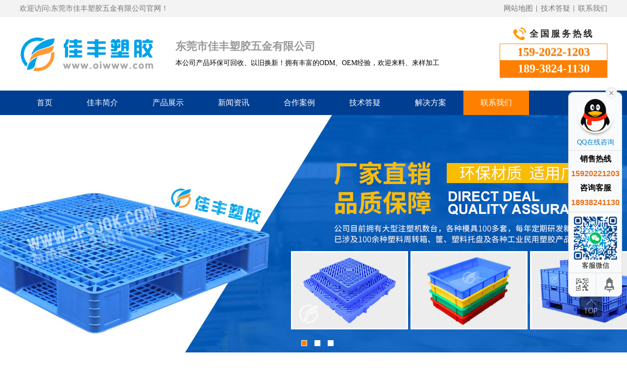

--- FILE ---
content_type: text/html;charset=utf-8
request_url: https://oiwww.com/index.php/single/lxwm.html
body_size: 6388
content:
<!DOCTYPE html PUBLIC "-//W3C//DTD XHTML 1.0 Transitional//EN" "http://www.w3.org/TR/xhtml1/DTD/xhtml1-transitional.dtd">
<html xmlns="http://www.w3.org/1999/xhtml">
<head>
<meta http-equiv="Content-Type" content="text/html; charset=utf-8" />
<title>东莞市佳丰塑胶五金有限公司联系方式</title>
<meta name="description" content="" />
<meta name="keywords" content="佳丰塑胶,东莞佳丰塑胶,佳丰塑胶联系电话" />
<link href="/favicon.ico" rel="shortcut icon" type="image/x-icon" />
<link href="/template/pc/skin/css/style.css" rel="stylesheet" media="screen" type="text/css" />
<link href="/template/pc/skin/css/index.css" rel="stylesheet" media="screen" type="text/css" />
</head>
<body>
<!--网页头部-->
<div class="hed">
  <div class="hed_box w1100">
    <p class="fl">欢迎访问:东莞市佳丰塑胶五金有限公司官网！</p>
    <ul>
            <li><a href="/index.php/single/lxwm.html"  rel="nofollow" title="联系我们">联系我们</a></li>
            <li><a href="/index.php/article/jishudayi.html"  rel="nofollow" title="技术答疑">技术答疑</a></li>
            <li class="top1"><a href="https://oiwww.com/sitemap.xml"  title="网站地图">网站地图</a></li>
    </ul>
  </div>
</div>
<!--logo-->
<div class="top">
  <div class="top_box w1100">
    <div class="topter">
      <h2><a href="https://oiwww.com"><img src="/uploads/allimg/20201115/1-201115144423213.png" alt="东莞佳丰塑胶" title="东莞佳丰塑胶"/></a></h2>
    </div>
    <ul>
      <span>东莞市佳丰塑胶五金有限公司</span><p>本公司产品环保可回收、以旧换新！拥有丰富的ODM、OEM经验，欢迎来料、来样加工</p>
    </ul>
    <div class="toprt">
      <p>全国服务热线</p>
      <dl>
        <dt>159-2022-1203</dt>
        <dd>189-3824-1130</dd>
      </dl>
    </div>
  </div>
</div>
<!-- 导航-->
<div class="nav">
  <div class="container_nav">
      <ul>
        <li class=""><a href="https://oiwww.com">首页</a></li>
                <li class="dropdown"> <i class="arr"></i> <a href="/index.php/single/jfabout.html">佳丰简介</a> 
                   <div class="dropdown-box"> 
                        <p><a href="/index.php/single/about.html">关于我们</a></p>
                        <p><a href="/index.php/article/power.html">实力展示</a></p>
             
           </div>
           
         </li>
                <li class="dropdown"> <i class="arr"></i> <a href="/index.php/product/chanpin.html">产品展示</a> 
                   <div class="dropdown-box"> 
                        <p><a href="/index.php/product/plastic.html">塑料托盘</a></p>
                        <p><a href="/index.php/product/zzx.html">周转箱</a></p>
                        <p><a href="/index.php/product/zzl.html">周转箩筐</a></p>
                        <p><a href="/index.php/product/zdx.html">折叠箱</a></p>
                        <p><a href="/index.php/product/eux.html">EU箱汽配箱</a></p>
                        <p><a href="/index.php/product/slfp.html">塑料方盘</a></p>
                        <p><a href="/index.php/product/ljh.html">零件盒</a></p>
                        <p><a href="/index.php/product/flljt.html">分类垃圾桶</a></p>
                        <p><a href="/index.php/product/hgt.html">化工桶</a></p>
                        <p><a href="/index.php/product/fjd.html">防静电系列</a></p>
                        <p><a href="/index.php/product/zlx.html">收纳整理箱</a></p>
                        <p><a href="/index.php/product/sls.html">塑料筛</a></p>
                        <p><a href="/index.php/product/slt.html">塑料桶盆</a></p>
                        <p><a href="/index.php/product/slfd.html">塑料方凳</a></p>
             
           </div>
           
         </li>
                <li class="dropdown"> <i class="arr"></i> <a href="/index.php/article/news.html">新闻资讯</a> 
                   <div class="dropdown-box"> 
                        <p><a href="/index.php/article/gongsidongtai.html">公司动态</a></p>
                        <p><a href="/index.php/article/xingyezixun.html">行业资讯</a></p>
             
           </div>
           
         </li>
                <li class="">  <a href="/index.php/article/hezuoanli.html">合作案例</a> 
          
         </li>
                <li class="">  <a href="/index.php/article/jishudayi.html">技术答疑</a> 
          
         </li>
                <li class="">  <a href="/index.php/single/fangan.html">解决方案</a> 
          
         </li>
                <li class="active ">  <a href="/index.php/single/lxwm.html">联系我们</a> 
          
         </li>
              </ul>
    </div>
</div>
<!--banner-->
<div class="fullSlide">
  <div class="bd">
    <ul>
	  	  <li><a href="https://www.baidu.com/" target="_self"><img src="/uploads/allimg/20201115/1-201115111231C7.jpg" alt=""/></a></li>
	  	  <li><a href="https://www.baidu.com/" target="_self"><img src="/uploads/allimg/20201115/1-20111511124A35.jpg" alt=""/></a></li>
	  	  <li><a href="https://www.baidu.com/" target="_self"><img src="/uploads/allimg/20201115/1-20111511125U06.jpg" alt=""/></a></li>
	      </ul>
  </div>
  <div class="hd">
    <ul>
    </ul>
  </div>
  <span class="prev"></span> <span class="next"></span> </div>
<!--热搜关键字-->
<div class="search_div">
  <div class="ser w1100">
        <form class="search" method="get" action="/index.php/search.html">
    <input type="hidden" name="method" value="1" />      <input class="search_tow" id="SearchStr" name="keywords" type="text" placeholder="请输搜索入关键字">
      <input class="search_button" type="submit" name="button" id="button" value="">
     
	</form>
    <div class="sea_key"> <span>搜索关键词：</span> 	  <a href="/index.php/product/plastic.html">塑料托盘</a>
	  	  <a href="/index.php/product/zzx.html">周转箱</a>
	  	  <a href="/index.php/product/zzl.html">周转箩筐</a>
	  	  <a href="/index.php/product/zdx.html">折叠箱</a>
	  	  <a href="/index.php/product/eux.html">EU箱汽配箱</a>
	  	  <a href="/index.php/product/slfp.html">塑料方盘</a>
	   </div>
  </div>
</div>

<!--内页模块-->
<div id="content">
<div class="eyou-message">
<div class="lxwm_title"><span>留言给我们</span></div>
                   <form method="POST"  action="/index.php?m=home&c=Lists&a=gbook_submit&lang=cn" onsubmit="return checkForm();">
            <div class="hlbd clearfix">
              <div class="form-group">
                <label class="form-label"><span>*</span>您的尊称：</label>
                <div class="form-content">
                  <input type="text" name="attr_1" id="attr_1" class="form-control" placeholder="请填写您的尊称">
                </div>
              </div>
              <div class="form-group">
                <label class="form-label"><span>*</span>联系电话：</label>
                <div class="form-content">
                  <input type="tel" name="attr_2" id="attr_2" class="form-control" placeholder="请填写联系电话">
                </div>
              </div>
              <div class="form-group">
                <label class="form-label">邮箱：</label>
                <div class="form-content">
                  <input type="email" name="attr_3" id="attr_3" class="form-control" placeholder="请填写邮箱">
                </div>
              </div>
            </div>
            <div class="form-group">
              <label class="form-label"><span>*</span>留言内容：</label>
              <div class="form-content">
                <textarea class="form-control" name="attr_4" id="attr_4" rows="5" placeholder="请真实详尽填写留言内容"></textarea>
              </div>
            </div>
            <div class="form-group">
              <label class="form-label"></label>
              <div class="form-content">
                <button type="submit" class="form-submit">提交</button>
                <button type="reset" class="form-button" style="margin-left: 20px;">清除</button>
              </div>
            </div>
          <input type="hidden" name="gourl" id="gourl_e6ccc7ce0a067c25dcbe026754854787" value="https%3A%2F%2Foiwww.com%2Findex.php%2Fsingle%2Flxwm.html" /><input type="hidden" name="typeid" value="7" /><input type="hidden" name="__token__e6ccc7ce0a067c25dcbe026754854787" id="e6ccc7ce0a067c25dcbe026754854787" value="" /><input type="hidden" name="form_type" value="0" /><script type="text/javascript">
    function submite6ccc7ce0a067c25dcbe026754854787(elements)
    {
        if (document.getElementById('gourl_e6ccc7ce0a067c25dcbe026754854787')) {
            document.getElementById('gourl_e6ccc7ce0a067c25dcbe026754854787').value = encodeURIComponent(window.location.href);
        }
            var x = elements;
    for (var i=0;i<x.length;i++) {
        
                            if(x[i].name == 'attr_1' && x[i].value.length == 0){
                                alert('您的尊称不能为空！');
                                return false;
                            }
                        
                            if(x[i].name == 'attr_2' && x[i].value.length == 0){
                                alert('联系电话不能为空！');
                                return false;
                            }
                         
                    if(x[i].name == 'attr_3' && !(/^(.+)@([^\@]+)\.([^\.]+)$/.test( x[i].value)) && x[i].value.length > 0){
                        alert('邮箱格式不正确！！');
                        return false;
                    }
                   
                            if(x[i].name == 'attr_4' && x[i].value.length == 0){
                                alert('留言内容不能为空！');
                                return false;
                            }
                        
    }
        
        elements.submit();
    }

    function ey_fleshVerify_1766380133(id)
    {
        var token = id.replace(/verify_/g, '__token__');
        var src = "/index.php?m=api&c=Ajax&a=vertify&type=guestbook&lang=cn&token="+token;
        src += "&r="+ Math.floor(Math.random()*100);
        document.getElementById(id).src = src;
    }

    function f5c8bdefea85d0930e6da2c5cc57b1728()
    {
        var ajax = new XMLHttpRequest();
        ajax.open("post", "/index.php?m=api&c=Ajax&a=get_token", true);
        ajax.setRequestHeader("X-Requested-With","XMLHttpRequest");
        ajax.setRequestHeader("Content-type","application/x-www-form-urlencoded");
        ajax.send("name=__token__e6ccc7ce0a067c25dcbe026754854787");
        ajax.onreadystatechange = function () {
            if (ajax.readyState==4 && ajax.status==200) {
                document.getElementById("e6ccc7ce0a067c25dcbe026754854787").value = ajax.responseText;
                document.getElementById("gourl_e6ccc7ce0a067c25dcbe026754854787").value = encodeURIComponent(window.location.href);
          　}
        } 
    }
    f5c8bdefea85d0930e6da2c5cc57b1728();
    function getNext1598839807(id,name,level) {
        var input = document.getElementById('attr_'+name);
        var first = document.getElementById('first_id_'+name);
        var second = document.getElementById('second_id_'+name);
        var third = document.getElementById('third_id_'+name);
        var findex ='', fvalue = '',sindex = '',svalue = '',tindex = '',tvalue = '',value='';

        if (level == 1){
            if (second) {
                second.style.display = 'none';
                second.innerHTML  = ''; 
            }
            if (third) {
                third.style.display = 'none';
                third.innerHTML  = '';
            }
            findex = first.selectedIndex;
            fvalue = first.options[findex].value;
            input.value = fvalue;
            value = fvalue;
        } else if (level == 2){
            if (third) {
                third.style.display = 'none';
                third.innerHTML  = '';
            }
            findex = first.selectedIndex;
            fvalue = first.options[findex].value;
            sindex = second.selectedIndex;
            svalue = second.options[sindex].value;
            if (svalue) {
                input.value = fvalue+','+svalue;
                value = svalue;
            }else{
                input.value = fvalue;
            }
        } else if (level == 3){
            findex = first.selectedIndex;
            fvalue = first.options[findex].value;
            sindex = second.selectedIndex;
            svalue = second.options[sindex].value;
            tindex = third.selectedIndex;
            tvalue = third.options[tindex].value;
            if (tvalue) {
                input.value = fvalue+','+svalue+','+tvalue;
                value = tvalue;
            }else{
                input.value = fvalue+','+svalue;
            }
        } 
        if (value) {
            if(document.getElementById(id))
            {
                document.getElementById(id).options.add(new Option('请选择','')); 
                var ajax = new XMLHttpRequest();
                ajax.open("post", "/index.php?m=api&c=Ajax&a=get_region", true);
                ajax.setRequestHeader("X-Requested-With","XMLHttpRequest");
                ajax.setRequestHeader("Content-type","application/x-www-form-urlencoded");
                ajax.send("pid="+value);
                ajax.onreadystatechange = function () {
                    if (ajax.readyState==4 && ajax.status==200) {
                        var data = JSON.parse(ajax.responseText).data;
                        if (data) {
                            data.forEach(function(item) {
                                document.getElementById(id).options.add(new Option(item.name,item.id)); 
                                document.getElementById(id).style.display = "block";
                            });
                        }
                  　}
                }
            }
        }
    }
</script>		  </form>
		        </div>
  <div class="sidebar">
    <div class="title_r">联系我们      <P class="bt_text_y"><span>您现在所在位置： <a href='/' class=' '>首页</a> &gt; <a href='/index.php/single/lxwm.html'>联系我们</a></span>
    </div>
  </div>
 <!--右边下部分代码-->
  <div class="column">
    <div class="current_content"><p style="font-size: 20px; text-align: left;"><strong>东莞市佳丰塑胶五金有限公司</strong></p><p><br/></p><p style="font-size: 18px;">欧阳先生：15920221203（微信同号）</p><p><br/></p><p style="font-size: 18px;">销售热线：15920221203（欧阳先生）&nbsp; &nbsp;18938241130（王小姐）</p><p><br/></p><p style="font-size: 18px;">客服QQ：59320838</p><p><br/></p><p style="font-size: 18px;">E-mail：sales@jfsjok.com</p><p><br/></p><p><span style="font-size: 18px;">网址：</span><a href="http://www.oiwww.com" _src="http://www.oiwww.com" style="font-size: 20px; "><span style="font-size: 20px;">www.oiwww.com</span></a>&nbsp;;&nbsp; <span style="font-size: 20px;">www.jfsjok.com</span></p><p><br/></p><p style="font-size: 18px;">地址：广东省东莞市大朗镇莞樟路大朗段1026号</p><p><br/></p> </div>
  </div>
  <div style="clear:both"></div>
</div>
<div style="clear:both"></div>
<!--***********底部********-->
<div class="foot">
  <div class="foot_con">
    <div class="ter1">
      <p>快速导航</p>
      <ul>
        <li><a href="https://oiwww.com">网站首页</a></li>
                <li><a href='/index.php/single/jfabout.html'>佳丰简介</a> </li>
                <li><a href='/index.php/product/chanpin.html'>产品展示</a> </li>
                <li><a href='/index.php/article/news.html'>新闻资讯</a> </li>
                <li><a href='/index.php/article/hezuoanli.html'>合作案例</a> </li>
                <li><a href='/index.php/article/jishudayi.html'>技术答疑</a> </li>
                <li><a href='/index.php/single/fangan.html'>解决方案</a> </li>
                <li><a href='/index.php/single/lxwm.html'>联系我们</a> </li>
              </ul>
    </div>
    <div class="ter1">
      <p>产品展示</p>
      <ul>
                <li><a href='/index.php/product/plastic.html'>塑料托盘</a> </li>
                <li><a href='/index.php/product/zzx.html'>周转箱</a> </li>
                <li><a href='/index.php/product/zzl.html'>周转箩筐</a> </li>
                <li><a href='/index.php/product/zdx.html'>折叠箱</a> </li>
                <li><a href='/index.php/product/eux.html'>EU箱汽配箱</a> </li>
                <li><a href='/index.php/product/slfp.html'>塑料方盘</a> </li>
                <li><a href='/index.php/product/ljh.html'>零件盒</a> </li>
                <li><a href='/index.php/product/flljt.html'>分类垃圾桶</a> </li>
                <li><a href='/index.php/product/hgt.html'>化工桶</a> </li>
                <li><a href='/index.php/product/fjd.html'>防静电系列</a> </li>
                <li><a href='/index.php/product/zlx.html'>收纳整理箱</a> </li>
                <li><a href='/index.php/product/sls.html'>塑料筛</a> </li>
              </ul>
    </div>
    <div class="ter2"> <span>联系我们</span>
      <p>全国服务热线：<br/>
       <b class="dh">159-2022-1203</b><br/>
        电话：189-3824-1130<br/>
        Q  Q：59320838<br/>
        邮箱：<a href="mailto:sales@jfsjok.com" target="_blank">sales@jfsjok.com</a><br/>
        联系地址：东莞市大朗镇莞樟路大朗段1026号 </p>
    </div>
    <div class="ter3"> <span>微信二维码</span> <img src="/uploads/allimg/20201207/1-20120G51611522.png" alt="东莞佳丰塑胶微信二维码" title="东莞佳丰塑胶微信二维码"/> </div>
  </div>
</div>
<div class="copy">
  <div class="copy_box">
    <p class="copy1">Copyright © 2020-2025 佳丰塑胶-Oiwww.Com 版权所有</p>
    <p class="copy2">备案号：<a href="https://beian.miit.gov.cn/" rel="nofollow" target="_blank">粤ICP备2020134542号</a></p>
  </div>
</div>
<script language="javascript" type="text/javascript" src="/template/pc/skin/js/jquery.min.js"></script>
<script language="javascript" type="text/javascript" src="/template/pc/skin/js/ss.js"></script>
<!--导航定位-->
<div class="right-bar">
  <div class="gotop"></div>
</div>
<script>
    $(function(){
        $(window).scroll(function(){
            if($(window).scrollTop()>100){
                $(".right-bar .gotop").fadeIn();
            }
            else{
                $(".right-bar .gotop").hide();
            }
        });
        $(".right-bar .gotop").click(function(){
            $('html,body').animate({'scrollTop':0},500);
        });
    });
</script> 
<!--轮播图--> 
<!--css动画--> 
<script language="javascript" type="text/javascript" src="/template/pc/skin/js/jquery.waypoints.min.js"></script>
<script language="javascript" type="text/javascript" src="/template/pc/skin/js/common.js"></script>
<script type="text/javascript">
    $(".fullSlide,.fullSlide2").hover(function(){
                $(this).find(".prev,.next").stop(true, true).fadeTo("show", 0.5)
            },
            function(){
                $(this).find(".prev,.next").fadeOut()
            });
    $(".fullSlide,.fullSlide2").slide({
        titCell: ".hd ul",
        mainCell: ".bd ul",
        effect: "fold",
        autoPlay: true,
        autoPage: true,
        trigger: "click",
        startFun: function(i) {
            var curLi = jQuery(".fullSlide .bd li,.fullSlide2 .bd li").eq(i);
            if ( !! curLi.attr("_src")) {
                curLi.css("background-image", curLi.attr("_src")).removeAttr("_src")
            }
        }
    });
</script> 
<script language="javascript">
    $(".mr_mr2 ul li img").hover(function(){$(this).css("border-color","#");},function(){$(this).css("border-color","#")});
    jQuery(".mrmr2").slide({titCell:"",mainCell:".mr_mr2 ul",autoPage:true,effect:"leftLoop",autoPlay:true,vis:4});
</script>
    <!-- 应用插件标签 start -->
      <!--屏蔽F12 审查元素-->
<!--屏蔽右键菜单-->
<script>
document.oncontextmenu = function (event){
if(window.event){
	     alert("请尊重版权，如有需要请和管理员联系！");
    
  
event = window.event;
}try{
var the = event.srcElement;
if (!((the.tagName == "INPUT" && the.type.toLowerCase() == "text") || the.tagName == "TEXTAREA")){
return false;
}
return true;
}catch (e){
return false;
}
}
</script>
<!--屏蔽复制-->
 <script type="text/javascript">     
function addLink() {
    var selection = window.getSelection();		
     pagelink = ". 请尊重版权，如有需要请和管理员联系！: " + document.location.href;   
    copytext = selection + pagelink;
    newdiv = document.createElement('div');
    newdiv.style.position = 'absolute';
    newdiv.style.left = '-99999px';
    document.body.appendChild(newdiv);
    newdiv.innerHTML = copytext;
    selection.selectAllChildren(newdiv);
    window.setTimeout(function () {
        document.body.removeChild(newdiv);
    }, 100);
}
document.oncopy = addLink;
</script>
<!--屏蔽剪切-->
<!--屏蔽选中-->


<script language="javascript" src="/weapp/Contact/template/skin/js/contact.js"></script>
<link rel="stylesheet" type="text/css" href="/weapp/Contact/template/skin/css/contact.css">
<div class="main-im" style="top: 188px; z-index: 20190828;">
    <div id="open_im" class="open-im" style="display: none;">&nbsp;</div>
    <div class="im_main" id="im_main" style="display: block;">
        <div id="close_im" class="close-im"><a href="javascript:void(0);" title="点击关闭">&nbsp;</a></div>
        <a href="http://wpa.qq.com/msgrd?v=3&amp;uin=59320838&amp;site=qq&amp;menu=yes" target="_blank"
           class="im-qq qq-a" title="在线QQ客服">
            <div class="qq-container"></div>
            <div class="qq-hover-c"><img class="img-qq" src="/weapp/Contact/template/skin/images/qq.png"></div>
            <span> QQ在线咨询</span></a>
        <div class="im-tel">
            <div>销售热线</div>
            <div class="tel-num">15920221203</div>
            <div>咨询客服</div>
            <div class="tel-num">18938241130</div>
        </div>
		<div class="im-tel">
		   <dl style="margin:5px auto;">
           <dt><img src="/uploads/allimg/20201207/1-20120G51611522.png" width="95" height="95"></dt>
           <dd>客服微信</dd>
           </dl>
		</div>
        <div class="im-footer" style="position:relative">
            <div class="weixing-container">
                <div class="weixing-show" style="display: none";">
                    <div class="weixing-txt">扫一扫<br>客服微信号</div>
                    <img class="weixing-ma" src="/weapp/Contact/template/skin/images/weixin.png">
                    <div class="weixing-sanjiao"></div>
                    <div class="weixing-sanjiao-big"></div>
                </div>
            </div>
            <div class="go-top"><a href="javascript:;" title="返回顶部"></a></div>
            <div style="clear:both"></div>
        </div>
    </div>
</div>    <!-- 应用插件标签 end -->
    <!--[if lt IE 9]>
    <div class="notsupport">
        <h1>:( 非常遗憾</h1>
        <h2>您的浏览器版本太低，请升级您的浏览器</h2>
    </div>
    <![endif]-->
    
</body>
</html>

--- FILE ---
content_type: text/html;charset=utf-8
request_url: https://oiwww.com/index.php?m=api&c=Ajax&a=get_token
body_size: 258
content:
fa5144f32e8deb9d4eb001b41790b77b

--- FILE ---
content_type: text/css
request_url: https://oiwww.com/template/pc/skin/css/style.css
body_size: 7731
content:
@charset "utf-8";
/* CSS Document */
/*==========公共样式========*/
body {
	margin: 0;
	padding: 0;
	font-family: "Microsoft YaHei";
	font-size: 14px;
	max-height: 1920px;
	min-height: 1200px;
	overflow: -Scroll;
	overflow-x: hidden;
}
h1, h2, h3, h4, h5, h6, p, span, ul, li, dl, dt, dd, img {
	border: 0;
	margin: 0;
	padding: 0;
	list-style: none;
	font-weight: normal;
}
a {
	text-decoration: none;
	color: #666666;
	transition: all 0.5s;
}
ol, ul {
	list-style: none
}
:focus {
	outline: none;
}
* {
	margin: 0;
	padding: 0;
}
/*公共样式*/
.clear:after {
	content: "";
	display: block;
	clear: both;
}
.fl {
	float: left;
}
.fr {
	float: right;
}
.cl {
	clear: both;
}
.w1100 {
	width: 1100px;
	margin: 0 auto;
}
.indexCen {
	width: 1100px;
	margin: 0 auto;
}
.index_Cen {
	width: 1100px;
	margin: 0 auto;
	position: relative;
}
.clearfix:after {
	content: '.';
	clear: both;
	display: block;
	height: 0;
	visibility: hidden;
	line-height: 0px;
}
.clearfix {
	zoom: 1
}
/*--------------内页左侧代码--------------*/
.box_left {
	width: 300px;
	height: auto;
	float: left;
	margin-bottom: 30px;
}
.mode1 {
	height: auto;
	width: 300px;
}
.mode2 {
	height: auto;
	width: 300px;
	padding-top: 30px;
}
.box_title {
	width: 285px;
	color: #fff;
	font-size: 16px;
	background-color: #0f84da;
	height: 50px;
	line-height: 50px;
	padding-left: 15px;
	border-radius: 5px 5px 0 0;
}
.box_title span {
	color: #fff;
	font-weight: normal;
}
.box_title span h2 {
	font-size: 12px;
	font-weight: normal;
}
.box_t_con {
	margin-top: 4px;
}
.box_t_con li {
	line-height: 40px;
	height: auto;
	overflow: hidden;
	margin: 2px auto;
	font-weight: normal;
	width: 300px;
}
.box_t_con ul li a {
	display: block;
	font-size: 15px;
	color: #333;
	background: #f0f0f0;
	text-indent: 20px;
}
.box_t_con ul li a:hover {
	text-decoration: none;
	background: #ff8000;
	color: #fff;
}
.mode1 .box_tt1 {
	border: 1px solid #6600be;
	border-top: 2px solid #fff;
	width: 233px;
}
.mode1 .box_tt1 li span {
	display: block;
	float: left;
	line-height: 36px;
	padding-left: 20px;
	height: 36px;
}
.mode1 .box_tt1 .box_li {
	line-height: 36px;
	height: auto;
	overflow: hidden;
	width: 233px;
	font-weight: bold;
	background-color: #6600be;
}
.mode1 .box_tt1 li a {
	color: #fff;
	padding-left: 20px;
}
.mode1 .box_tt1 li a:hover {
	background-color: #262a32;
	color: #fff !important;
	text-decoration: none;
}
.mode1 .box_tt1 li ul li {
	border-bottom: 1px dotted #ccc;
	font-weight: normal;
	background-color: #fff !important;
}
.mode1 .box_tt1 li ul li a {
	color: #777 !important;
	padding-left: 40px;
}
.mode1 .box_tt1 a {
	display: block;
}
.mode1 .box_tt1 li li a:hover {
	color: #fff;
	background-color: #ffe897;
}
.mode3 {
	width: 300px;
}
.mode3 .menu {
	width: 300px;
	position: relative;
}
.mode3 .menu .tact {
	width: 212px;
	height: 140px;
	position: absolute;
	left: 12px;
	bottom: 20px;
}
.mode3 .menu .bt {
	width: 285px;
	height: 50px;
	background: #003e92;
	font-size: 16px;
	line-height: 50px;
	color: #fff;
	padding-left: 15px;
	border-radius: 5px;
}
.mode3 .menu .bt span {
	font-size: 16px;
	font-family: arial;
	color: #fff;
	margin-left: 10px;
	font-weight: normal;
}
.mode3 .menu_list {
	width: 300px;
	padding-top: 3px;
}
.mode3 .menu_head {
	width: 298px;
	height: 40px;
	line-height: 40px;
	text-indent: 15px;
	font-size: 14px;
	color: #fff;
	cursor: pointer;
	border: solid 1px #e8e8e8;
	background: url(../images/menu_zt1.png) no-repeat;
	margin-bottom: 3px;
	transition: all 0.5s;
	border-radius: 5px;
}
.mode3 .menu_head a {
	color: #333;
	display: block;
	width: 240px;
	height: 40px;
	overflow: hidden;
	text-overflow: ellipsis;
	white-space: nowrap;
}
.mode3 .menu_list .current {
	background: url(../images/menu_zt2.png) no-repeat;
}
.mode3 .menu_list .current a {
	color: #ff8800;
	font-weight:bold;
}
.mode3 .menu_body {
	width: 300px;
	height: auto;
	overflow: hidden;
	margin-bottom: 3px;
}
.mode3 .menu_body .nva_active {
	color: #ff8000;
	background: url(../images/newslihover.png) no-repeat 16px center;
}
.mode3 .menu_body a {
	display: block;
	width: 300px;
	height: 35px;
	line-height: 35px;
	font-size: 14px;
	color: #222;
	text-indent: 25px;
	overflow: hidden;
	background: url(../images/new_li2.jpg) no-repeat 15px center;
	transition: all 0.5s;
	overflow: hidden;
	text-overflow: ellipsis;
	white-space: nowrap;
}
.mode3 .menu_body a:hover {
	color: #2b2b2b;
	background: url(../images/newslihover.png) no-repeat 15px center;
}
/*--------------左边推荐新闻--------------*/
.hots_news {
	padding: 15px;
	border: solid 1px #dedede;
}
.hots_news li {
	line-height: 40px;
	height: 40px;
	overflow: hidden;
	border-bottom: 1px dashed #ccc;
	white-space: nowrap;
	text-overflow: ellipsis;
}
.hots_news a {
	color: #333;
}
.hots_news a:hover {
	color: #ff8000;
}
/*--------------左边联系方式--------------*/
.hots_tact {
	padding: 15px;
	border: solid 1px #dedede;
}
.hots_tact ul {
}
.hots_tact ul li {
	padding: 5px 0 5px 20px;
	position: relative;
	line-height: 20px;
	color: #333;
}
.hots_tact ul li a {
	color: #333;
}
.hots_tact ul li a:hover {
	color: #ff8000;
}
.hots_tact ul li span {
	width: 22px;
	height: 22px;
	position: absolute;
	top: 4px;
	left: -7px;
	display: block;
}
.hots_tact ul li.tact_cts span {
	background: url(../images/tact_cts.png) no-repeat left bottom;
}
.hots_tact ul li.tact_phone span {
	background: url(../images/tact_phone.png) no-repeat left bottom;
}
.hots_tact ul li.tact_tel span {
	background: url(../images/tact_tel.png) no-repeat left bottom;
}
.hots_tact ul li.tact_fax span {
	background: url(../images/tact_fax.png) no-repeat left bottom;
}
.hots_tact ul li.tact_mail span {
	background: url(../images/tact_mail.png) no-repeat left bottom;
}
.hots_tact ul li.tact_add span {
	background: url(../images/tact_add.png) no-repeat left bottom;
}
/*--------------内页右侧代码--------------*/
.ct2-mn {
	float: right;
	width: 870px;
}
.ct2-mn-left {
	float: right;
}
.position {
	margin-bottom: 15px;
	border: 1px solid #efefef;
	border-left: 3px solid #0078d7;
	padding: 8px 0 8px 10px;
	background: #fafafa;
}
.mn-box {
	border: 1px solid #efefef;
	padding: 20px;
	margin-bottom: 15px;
	overflow:hidden;
}
.content-body{
	overflow:hidden;
}
.content-body p {
    display: block;
    margin-block-start: 1em;
    margin-block-end: 1em;
    margin-inline-start: 0px;
    margin-inline-end: 0px;
}
.content-body img{
  max-width:100%; 
}
.list-4 li {
	margin-bottom: 10px;
}
.list-4 li a {
	display: block;
	overflow: hidden;
	padding: 20px;
	background-color: #eee;
}
.list-4 li .more {
	float: right;
	line-height: 36px;
	width: 90px;
	text-align: center;
	background-color: #0078d7;
	color: #fff;
	margin-top: 20px;
}
.list-4 li .date {
	float: left;
	width: 76px;
	background-color: #fff;
	text-align: center;
	padding: 14px 0;
}
.list-4 li .date strong {
	display: block;
	font-family: Impact;
	font-size: 24px;
	line-height: 1;
	margin-bottom: 5px;
}
.list-4 li .text {
	margin: 0 110px 0 95px;
}
.list-4 li .text h4 {
	margin: 0;
	white-space: nowrap;
	overflow: hidden;
	text-overflow: ellipsis;
	font-size: 16px;
}
.list-4 li .text p {
	margin: 5px 0 0;
	line-height: 1.8;
	height: 50px;
	overflow: hidden;
	color: #666;
	text-align: justify;
}
.list-4 li:nth-of-type(even) a {
	background-color: #fafafa;
}

.pagination p {
	margin: 0;
	cursor: pointer
}
.pagination {
	height: 40px;
	text-align: center;
	line-height: 50px;
}
.pagination li {
	display: inline-block;
}
.pagination a {
	display: inline-block;
	margin-right: 10px;
	padding: 2px 12px;
	height: 24px;
	border: 1px #cccccc solid;
	border-radius: 5px;
	background: #fff;
	text-decoration: none;
	color: #808080;
	font-size: 12px;
	line-height: 24px;
}
.pagination a:hover {
	cursor: pointer;
	color: #fff;
	background: #ff8000;
	border: 1px #ff8000 solid;
}
.pagination a.cur {
	border: none;
	background: #ff8000;
	color: #fff;
}
.pagination p {
	display: inline-block;
	padding: 2px 12px;
	font-size: 12px;
	height: 24px;
	line-height: 24px;
	color: #bbb;
	border: 1px #ccc solid;
	background: #fcfcfc;
	margin-right: 8px;
}
.pagination p.pageRemark {
	border-style: none;
	background: none;
	margin-right: 0px;
	padding: 4px 0px;
	color: #666;
}
.pagination p.pageRemark b {
	color: red;
}
.pagination p.pageEllipsis {
	border-style: none;
	background: none;
	padding: 4px 0px;
	color: #808080;
}
/*--------------详情页--------------*/
.content-title {
    margin-bottom: 20px;
    text-align: center;
}
.content-title h1 {
    font-size: 20px;
    margin: 0;
    font-weight: normal;
    color: #ff8000;
}
.content-title p {
    margin: 15px 0 0;
    font-size: 12px;
    color: #999;
    border-top: 1px dashed #ddd;
    padding-top: 15px;
}
.content-title p span {
    padding: 0 10px;
    display: inline-block;
}


.content-exp {
    padding: 10px 15px;
    font-size: 12px;
    background-color: #f5f5f5;
    margin-top: 20px;
    border-radius: 5px;
}
.content-exp li {
    line-height: 2;
    white-space: nowrap;
    overflow: hidden;
    text-overflow: ellipsis;
}

.sidebar {
	width: 850px;
	float: right;
}
.sidebar_con {
	position: relative;
}
.title_r a {
	padding: 0 15px;
}
.title_r {
	border-bottom: 5px solid #efefef;
    height: 45px;
    line-height: 45px;
    font-size: 22px;
    font-weight: 600;
    margin-bottom: 20px;
    color: #fff;
    background-color: #0f84da;
    padding: 0 15px;
    border-radius: 5px 5px 0 0;
}
.title_rt {
	color: #111;
	font-size: 20px;
}
.bt_text_y {
	font-size: 14px;
	float: right;
}
.bt_text_y a {
	color: #fff;
	padding: 0 10px;
}
.bt_text_y a:hover {
	color:#ff8000;
	font-weight: bold;
}
.font_red {
	text-decoration: none;
	background: #ff8000 !important;
	color: #fff !important;
}
/*--------------产品列表页图片--------------*/
.product_list {
	width: 865px;
}
.product_list dl {
	width: 275px;
    float: left;
    margin-right: 12px;
    margin-bottom: 12px;
}
.product_list dl dt img {
	border: solid 1px #a0a0a0;
	width: 275px;
}
.product_list dl dd {
	width: 276px;
	height: 40px;
	text-align: center;
	line-height: 40px;
	overflow: hidden;
	white-space: nowrap;
	text-overflow: ellipsis;
}
.product_list dl dd a {
	color: #666;
	font-size: 16px;
}
.product_list dl:hover dd a {
	color: #ff8000;
}
.product_list dl:hover img {
	border: solid 1px #ff8000;
}
/*产品详情页标题*/
.a_title {
	width: 850px;
	height: 100px;
	float: left;
}
.a_title h3 {
	font-size: 24px;
	line-height: 50px;
	font-weight: normal;
	color: #666;
	margin-top: 20px;
	text-align: center;
	border-bottom: dotted 1px #999;
}
.a_title h4 {
	font-size: 14px;
	font-weight: normal;
	text-align: center;
	height: 40px;
	line-height: 40px;
	color: #999;
	border-bottom: dotted 1px #999;
	padding-bottom: 20px;
}
/*产品参数*/
.ny_proInfo {
	font-size: 14px;
	color: #666;
	line-height: 26px;
	margin-bottom: 25px;
	height: 242px;
	width: 378px;
	border-bottom: 1px dotted #dedede;
	overflow: hidden;
	font-weight: normal;
}
.ny_lianxi {
	width: 378px;
}
.ny_lianxi a {
	display: block;
	float: left;
	width: 100px;
	height: 30px;
	background-color: #0078d7;
	color: #fff;
	text-align: center;
	line-height: 30px;
	font-size: 14px;
}
.ny_lianxi span {
	font-size: 23px;
	color: #ff8000;
	padding-left: 20px;
	line-height: 30px;
}
/*产品详情页放大功能*/
.siderightCon {
	line-height: 24px;
	text-align: left;
}
.nypro {
	width: 420px;
	float: left;
}
#preview {
	float: none;
	margin: 0px auto;
	width: 420px;
}
.list-h {
	width: 200000px !important;
}
.list-h li {
	float: left;
}
.panel-mn {
    margin-top: 35px;
}
.cp-content-tit {
    border-bottom: 2px solid #0078d7;
    font-size: 0;
}
.cp-content-tit span {
    display: inline-block;
    color: #fff;
    background-color: #0078d7;
    font-size: 14px;
    padding: 0 15px;
    border-radius: 3px 3px 0 0;
    line-height: 32px;
}
.list-6 {
    margin: -20px 0 0 -20px;
}
.list-6 li {
    float: left;
    width: 25%;
	margin-top: 10px;
}
.list-6 li a {
    display: block;
    margin: 20px 0 0 20px;
}
.list-6 li .img-cover {
    border: 1px solid #efefef;
    transition: all 0.5s;
}
.img-cover {
    overflow: hidden;
}
.list-6 li .img-cover span {
    padding-top: 74%;
}
.img-cover span {
    display: block;
    width: 100%;
    background: no-repeat center / cover;
    -webkit-transition: all 0.5s;
    transition: all 0.5s;
}
.list-6 li .text {
    margin-top: 10px;
    text-align: center;
}
.list-6 li .text h4 {
    margin: 0;
    font-weight: normal;
    white-space: nowrap;
    overflow: hidden;
    text-overflow: ellipsis;
}
.list-6 li .text p {
    margin: 5px 0 0;
    font-size: 12px;
    color: #888;
    height: 34px;
    overflow: hidden;
}
#spec-n5 {
	width: 620px;
	height: 66px;
	padding-top: 15px;
}
#spec-left {
	background: url(../images/left.gif) no-repeat;
	width: 10px;
	height: 45px;
	float: left;
	cursor: pointer;
	margin-top: 9px;
	margin-right: 6px;
}
#spec-right {
	background: url(../images/right.gif) no-repeat;
	width: 10px;
	height: 45px;
	float: left;
	cursor: pointer;
	margin-top: 9px;
	margin-left: 6px;
}
#spec-list ul li {
	float: left;
	margin-right: 0px;
	display: inline;
	width: 92px;
	height: 66px;
	overflow: hidden
}
#spec-list ul li img {
	padding: 2px;
	border: 1px solid #ccc;
	width: 80px;
	height: 59px;
}
#demo {
	overflow: hidden;
	width: 830px;
	margin: 0 auto;
}
#indemo {
	float: left;
	width: 10000%;
}
#demo2 {
	float: left;
}
#demo1 ul {
	float: left;
}
#demo ul li {
	width: 254px;
	float: left;
	margin-right: 30px;
}
#demo ul li img {
	border: 1px solid #a0a0a0;
}
#demo ul li:hover img {
	border: 1px solid #ff8000;
}
#demo ul li p {
	display: block;
	width: 254px;
	height: 40px;
	line-height: 40px;
	text-align: center;
	color: #666;
	font-size: 14px;
}
#demo ul li a {
	text-decoration: none;
}
#demo ul li a:hover p {
	color: #ff8000;
}
/*--------------内页下部分代码--------------*/
#contant {
	margin-top: 30px;
}
.list_box {
	width: 1200px;
	margin-right: auto;
	margin-left: auto;
	margin-bottom: 40px;
	overflow: hidden;
}
.column {
	width: 850px;
	float: right;
}
.column .bt {
	height: 40px;
	border-top: 1px dashed #ccc;
	line-height: 40px;
	padding: 0 10px;
}
.column .menu {
	padding: 0 10px 10px 10px;
}
.column .menu a {
	margin-right: 29px;
	color: #666;
}
.column .menu a:hover {
	color: #ff8000;
}
/*.bookck{background:url(../images/nylxbg.png) no-repeat right top;}*/
.current_content {
	padding: 20px;
    line-height: 24px;
    border: 1px solid #dedede;
}
.current_content p {
	font-size: 14px;
	color: #333;
	padding: 3px 0;
}
.current_content img {
	width: 100%;
	height: auto;
}
.gbook_content {
	width: 830px;
	height: 524px;
	line-height: 24px;
}
.gbook_content textarea {
	width: 320px;
	height: 90px;
}
.cur_map {
	padding-bottom: 20px;
}
.cur_map h3 {
	border-top: 1px dashed #dedede;
	font-size: 14px;
	line-height: 30px;
	margin-top: 20px;
	padding-top: 10px;
}
.cur_map p a {
	display: block;
	float: left;
	margin-right: 20px;
}
.xxj span {
	display: block;
	font-size: 14px;
	color: #333;
	padding: 3px 0;
	width: 415px;
	float: left;
}
/*--------------新闻列表页--------------*/

.article_list dl {
	padding: 0 10px 10px;
	height: 82px;
	border-bottom: 1px dashed #d7d7d7;
	font-size: 12px;
	line-height: 30px;
	margin-bottom: 10px;
}
.article_list dl dt {
	float: left;
	width: 140px;
	margin-right: 5px;
}
.article_list dl dt img {
	padding: 2px;
	border: 1px solid #ccc;
}
.article_list dl dd {
	height: 90px;
	overflow: hidden;
}
.article_list dl a:hover {
	text-decoration: underline;
}
.article_list dl dd p {
	height: 126px;
	margin-top: 5px;
	overflow: hidden;
}
.article_list .art_1 {
	width: 830px;
}
.article_list .art_1 dl {
	padding: 15px 0;
	height: 165px;
	border-bottom: 1px dotted #ccc;
	font-size: 13px;
	line-height: 30px;
	width: 800px;
	margin: 0 0 0 15px;
}
.article_list .art_1 dl dt {
	float: left;
	width: 255px;
	margin-right: 15px;
}
.article_list .art_1 dl dd {
	height: 190px;
	overflow: hidden;
	width: 520px;
	float: right;
}
.article_list .art_1 dl dd h3 {
	font-size: 15px;
	color: #333;
}
.article_list ul {
	margin-top: 10px;
}
.article_list ul li {
	line-height: 34px;
	margin-left: 5px;
	margin-bottom: 5px;
	border-bottom: 1px dotted #c2c2c2;
}
.article_list ul li a {
	background: url(../images/new_li2.jpg) no-repeat left;
	display: block;
	padding-left: 10px;
	color: #333;
	font-size: 14px;
	font-weight: bold;
}
.article_list ul li a:hover {
	text-decoration: none;
	color: #ff8000;
}
.article_list ul li a .date {
	float: right;
	color: #999;
}
.article_list ul li a:hover .date {
	text-decoration: none;
	color: #ff8000;
}
.article1_list dl {
	margin-top: 10px;
	width: 830px;
	margin-left: 5px;
	margin-bottom: 15px;
	border-bottom: 1px dotted #c2c2c2;
	overflow: hidden;
	clear: both;
	padding-bottom: 20px;
}
.article1_list dl dt {
	float: left;
}
.article1_list dl dd {
	float: left;
}
.article1_list dl dd a {
	display: block;
	color: #333;
	font-size: 16px;
	font-weight: bold;
	margin-left: 30px;
}
.article1_list dl dd a:hover {
	text-decoration: none;
	color: #00426f;
}
.article1_list dl dd a .date {
	float: right;
	color: #999;
}
.article1_list dl dd a:hover .date {
	text-decoration: none;
	color: #00426f;
}
.ny_newsInfo1 {
	width: 600px;
	height: 90px;
	overflow: hidden;
	font-size: 14px;
	color: #333;
	line-height: 24px;
	margin-bottom: 10px;
	margin-left: 30px;
	line-height: 24px;
	padding-top: 10px;
}
.ny_newsInfo {
	width: 830px;
	height: 50px;
	overflow: hidden;
	font-size: 14px;
	color: #666;
	line-height: 24px;
	margin-bottom: 10px;
}
.ny_newsTit {
	margin-left: 10px;
	max-width: 260px;
	overflow: hidden;
}
/*上一页下一页*/
.page {
	text-align: center;
	margin: 20px auto;
	clear: both;
	padding-top: 30px;
}
.page a {
	margin: 0 7px;
	color: #2b2b2b;
}
.page a:hover {
	color: #ff8000;
}
/*--------------产品列表左侧--------------*/
.n_pro_list {
	width: 300px;
	float: left;
}
.n_pro_list dl {
	width: 250px;
	height: auto;
	background: #238330;
	overflow: hidden;
	padding-bottom: 30px;
}
.n_pro_list dl a {
	color: #fff;
}
.n_pro_list dl a:hover {
	text-decoration: underline;
}
.n_pro_list dl dt {
	height: 44px;
	line-height: 44px;
	font-size: 14px;
	text-indent: 16px;
	padding: 0 20px;
}
.n_pro_list dl dt a {
	background: url(../images/icon.png) no-repeat 0 18px;
	display: block;
}
.n_pro_list dl dd {
	background: #269939;
	line-height: 30px;
	margin-bottom: 2px;
	padding-left: 37px;
}
.n_pro_list dl dd a {
	background: url(../images/icon.png) no-repeat 0 -16px;
	text-indent: 14px;
	display: block;
}
.product_list1 {
	width: 900px;
}
.product_list1 dl {
	width: 256px;
	float: left;
	margin-right: 31px;
	margin-bottom: 30px;
}
.product_list1 dl dt {
	width: 256px;
}
.product_list1 dl dt img {
	border: solid 1px #ddd;
}
.product_list1 dl dd {
	width: 256px;
	height: 40px;
	text-align: center;
	line-height: 40px;
}
.product_list1 dl:hover dd a {
	color: #88be4c;
	text-decoration: none;
}
.product_list1 dl:hover img {
	border: solid 1px #88be4c;
}
.product_list2 {
	width: 900px;
}
.product_list2 ul {
	margin-top: 10px;
}
.product_list2 li {
	text-align: center;
	float: left;
	margin-right: 31px;
	margin-bottom: 20px;
	position: relative;
	width: 256px;
	line-height: 24px;
}
.product_list2 li img {
	border: 1px solid #a0a0a0;
}
.product_list2 li img:hover {
	border: 1px solid #ff8000;
}
.product_list2 li span {
	font-size: 13px;
	color: #666;
}
.product_list2 li a {
	text-decoration: none;
}
.product_list2 li:hover span {
	text-decoration: none;
	color: #ff8000;
}
.product_list3 {
	width: 900px;
}
.product_list3 ul {
	margin-top: 10px;
	overflow: hidden;
}
.product_list3 li {
	text-align: center;
	float: left;
	margin-right: 65px;
	margin-bottom: 20px;
	position: relative;
	width: 160px;
	line-height: 24px;
}
.product_list3 li img {
	border: 1px solid #cecece;
}
.product_list3 li img:hover {
	border: 1px solid #00426f;
}
.product_list3 li span {
	font-size: 13px;
	color: #333;
	width: 160px;
	overflow: hidden;
	height: 20px;
	display: block;
}
.product_list3 li a {
	text-decoration: none;
}
.product_list3 li:hover span {
	text-decoration: none;
	color: #00426f;
}
/*--------------留言页--------------*/
.inxliuyan {
	width: 800px;
	height: 600px;
	background: url(../images/gobook.jpg);
	margin: 30px auto 0;
	position: relative;
	float: left;
}
.inxGBook_Name {
	width: 180px;
	height: 24px;
	color: #666;
	line-height: 24px;
	border-color: rgba(0, 0, 0, 0);
	background: rgba(0, 0, 0, 0);
	position: absolute;
	left: 64px;
	top: 203px;
}
.inxGBook_Name:focus {
	outline-color: rgba(0, 0, 0, 0);
}
.inxFkPhone {
	width: 180px;
	height: 24px;
	line-height: 24px;
	color: #666;
	border-color: rgba(0, 0, 0, 0);
	background: rgba(0, 0, 0, 0);
	position: absolute;
	left: 324px;
	top: 203px;
}
.inxFkPhone:focus {
	outline-color: rgba(0, 0, 0, 0);
}
.inxFktitle {
	width: 180px;
	height: 24px;
	line-height: 24px;
	color: #666;
	border-color: rgba(0, 0, 0, 0);
	background: rgba(0, 0, 0, 0);
	position: absolute;
	left: 584px;
	top: 203px;
}
.inxFktitle:focus {
	outline-color: rgba(0, 0, 0, 0);
}
.inxMessContent {
	width: 700px;
	height: 190px;
	color: #666;
	max-height: 190px;
	background: rgba(0, 0, 0, 0);
	border-color: rgba(0, 0, 0, 0);
	position: absolute;
	left: 64px;
	top: 270px;
}
.inxMessContent:focus {
	outline-color: rgba(0, 0, 0, 0);
}
.inxsubmi {
	width: 340px;
	height: 40px;
	line-height: 40px;
	font-size: 16px;
	color: #666;
	cursor: pointer;
	background: rgba(0, 0, 0, 0);
	background: rgb(255, 255, 255);
	border-color: rgba(0, 0, 0, 0);
	text-align: center;
	position: absolute;
	left: 28px;
	top: 492px;
}
.inxsubmi:hover {
	background: #2440e7;
	background: rgba(0, 0, 0, 0);
	background: rgb(255, 255, 255);
	border-color: rgba(0, 0, 0, 0);
}
.inxrest {
	width: 340px;
	height: 40px;
	line-height: 40px;
	color: #666;
	font-size: 16px;
	cursor: pointer;
	background: rgba(0, 0, 0, 0);
	background: rgb(255, 255, 255);
	border-color: rgba(0, 0, 0, 0);
	text-align: center;
	position: absolute;
	right: 28px;
	top: 492px;
}
.inxrest:hover {
	background: #2440e7;
	background: rgba(0, 0, 0, 0);
	background: rgb(255, 255, 255);
	border-color: rgba(0, 0, 0, 0);
}
/*--------------搜索页--------------*/
.search_list {
	width: 1130px;
	margin: 0 auto 0;
}
.search_list li {
	width: 252px;
	float: left;
	height: 188px;
	text-align: center;
	margin: 3px 15px 7px;
	line-height: 30px;
}
.search_list li img {
	border: 1px solid #cecece;
}
.search_list li img:hover {
	border: 1px solid #ff5400;
}
/*==========内页样式开始========*/
#content {
	width: 1200px;
	margin: 30px auto;
}
.eyou-message {
	width: 300px;
	float: left;
}
.lxwm_title {
    width: 288px;
    color: #fff;
    font-size: 16px;
    background-color: #0f84da;
    height: 50px;
    line-height: 50px;
    padding-left: 15px;
	margin-bottom: 20px;
	border-radius: 5px;
}
.lxwm_title span {
    color: #fff;
    font-weight: normal;
}
.form-submit {
    padding: 10px 20px;
    color: #fff;
    background-color: #ff8000;
    border: 0;
    cursor: pointer;
    border-radius: 0.15rem;
    font-size: 14px;
}
.form-button {
    padding: 10px 20px;
    color: #fff;
    background-color: #767676;
    border: 0;
    cursor: pointer;
    border-radius: 0.15rem;
    font-size: 14px;
}
.list_box .box_bt {
	width: 830px;
	height: 39px;
	font-size: 12px;
	border-bottom: 1px solid #e1e1e1;
}
.lift_zuo {
	width: 250px;
	float: left;
}
.n_pro_list .list .hover {
	background: #ff5400 url(../images/list_li.png) no-repeat 50px -22px !important;
	display: block;
	color: #fff;
}
.product_bigimg_text .pro_lianxi {
	width: 380px;
}
.product_bigimg_text .pro_lianxi a {
	color: #fff;
	width: 80px;
	height: 34px;
	background: #262a32;
	text-align: center;
	font-size: 14px;
	line-height: 34px;
	display: block;
	margin-bottom: 10px;
}
.product_bigimg_text .pro_lianxi1 p {
	color: #0066ff;
	font-weight: bold;
	margin-top: 12px;
	font-size: 20px;
}
.left_box {
	width: 220px;
	float: left;
}
.list_left {
	float: left;
	width: 220px;
	margin-right: 30px;
}
.list_right {
	float: right;
	width: 830px;
}
.list_right .box_sj .box_y p {
	font-size: 12px;
	line-height: 24px;
}
.list_right .box_sj .box_y p.box_h {
	height: 45px;
	overflow: hidden;
}
.top_title {
	line-height: 39px;
	height: 39px;
	text-align: center;
	background-color: #cc0000;
}
.top_title h2 {
	font-family: "Microsoft YaHei";
	font-size: 16px;
	color: #fff;
}
.top_title h2 span {
	font-size: 12px;
	font-weight: normal;
}
.left_con {
	line-height: 20px;
}
.left_con {
	border: 1px solid #ccc;
}
.left_con ul li {
	line-height: 34px;
	border-bottom: 1px dotted #ccc;
}
.left_con ul li a {
	display: block;
	font-size: 14px;
	color: #666;
	text-decoration: none;
	text-align: center;
}
.left_con ul li a:hover {
	background: #ccc;
	text-decoration: none;
	color: #fff;
}
.pro_pic {
	overflow: hidden;
	width: 830px;
}
.pro_pic ul.seruu li {
	float: left;
	margin-right: 32px;
	margin-bottom: 20px;
	position: relative;
	text-align: center;
	width: 254px;
}
.pro_pic ul.seruu li span {
	margin-top: 10px;
	display: block;
	float: left;
	overflow: hidden;
	white-space: nowrap;
	text-overflow: ellipsis;
	text-align: center;
	height: 20px;
	line-height: 18px;
	width: 234px;
	padding: 0 10px;
}
.pro_pic ul.seruu li img {
	border: 1px solid #e1e1e1;
	float: left;
}
.pro_pic ul.seruu li img:hover {
	border: 1px solid #2b2b2b;
}
.pro_pic ul.seruu {
	width: 860px;
	margin-top: 15px;
}
.pro_pic ul.seruu a {
	text-decoration: none;
	color: #333;
	font-size: 14px;
}
.pro_pic ul.seruu a:hover {
	color: #2b2b2b;
}
.pro_pic ul.seru2 {
	margin-top: 10px;
}
.pro_pic ul.seru2 li {
	line-height: 34px;
	margin-left: 5px;
	margin-bottom: 5px;
	border-bottom: 1px dotted #c2c2c2;
}
.pro_pic ul.seru2 li a {
	background: url(../images/new_li2.jpg) no-repeat left;
	display: block;
	padding-left: 10px;
	color: #333;
	font-size: 14px;
	font-weight: bold;
}
.pro_pic ul.seru2 li a:hover {
	text-decoration: none;
	color: #2b2b2b;
}
.pro_pic ul.seru2 li a .date {
	float: right;
	color: #999;
}
.pro_pic ul.seru2 li a:hover .date {
	text-decoration: none;
	color: #2b2b2b;
}
.pos {
	background: #f1f1f1 none repeat scroll 0 0;
	border: 1px dashed #ccc;
	height: 38px;
	line-height: 38px;
	text-indent: 10px;
}
.pos h2 {
	font-size: 15px;
	color: #2b2b2b;
	font-weight: bold;
}
.moxing {
	overflow: hidden;
	width: 220px;
}
.lianxi_title h2 {
	color: #fff;
	padding-left: 20px;
	font-family: "Microsoft YaHei";
	font-size: 15px;
}
.lianxi_title {
	line-height: 39px;
	background-color: #00AA3A;
	height: 39px;
}
.list_lbot {
	margin: 15px 0 35px 0;
}
.list_contact {
	border: 1px solid #ccc;
	padding: 10px;
}
.list_contact p {
	line-height: 24px;
	color: #818181;
	padding-left: 15px;
	padding-right: 15px;
}
.pro_details_tongji {
	text-align: center;
	width: 100%;
	border-bottom: 1px dashed #ccc;
	padding-bottom: 5px;
	margin-bottom: 15px;
	font-size: 13px;
}
.pro_photo {
	padding-top: 20px;
}
.pro_photo h3 {
	text-align: center;
	line-height: 50px;
	font-size: 14px;
	padding-top: 10px;
	font-weight: bold;
}
.pro_photo p {
	color: #333;
}
.n_con {
	color: #666;
	font-size: 14px;
	line-height: 24px;
}
.n_con p {
	line-height: 24px;
	color: #333;
	text-indent: 2em;
	margin-bottom: 5px;
	color: #666;
	font-size: 14px;
}
.goto {
	color: #666;
	font-size: 14px;
	line-height: 24px;
}
.goto p {
	line-height: 24px;
	color: #666;
}
.goto p a {
	margin-right: 30px;
}
.info_news span {
	float: right;
	color: #999;
	font-size: 12px;
}
.info_news li {
	line-height: 35px;
	padding-right: 10px;
	background: url(../images/new_jt.png) left center no-repeat;
	padding-left: 15px;
	margin-left: 10px;
	border-bottom: 1px dashed #CCC;
}
.wz1 {
	margin-top: 30px;
}
.pro_ph1 {
	float: right;
}
.pro_ph1 a {
	margin: 0 10px;
	float: right;
	line-height: 40px;
	font-size: 16px;
	color: #88be4c;
}
.article_list_img {
	background: #f2f2f2;
	height: 120px;
	padding: 10px;
	margin-bottom: 10px;
}
.article_list_img dt {
	float: left;
	margin-right: 20px;
}
.article_list_img dd {
	float: left;
	width: 470px;
	line-height: 24px;
	height: 120px;
	overflow: hidden;
}
.article_list_img dd a {
	color: #f66304;
}
.article_list_img dd a:hover {
	text-decoration: underline;
}
.current_content h4 {
	text-align: center;
	color: #666;
	font-size: 20px;
}
.current_content h3 {
	text-align: center;
	margin-top: 5px;
	font-weight: normal;
	line-height: 30px;
	height: 32px;
	font-size: 13px;
	color: #626262;
}
.current_content .current_text {
	margin-top: 7px;
	padding-top: 15px;
}
.current_content .current_text p {
	line-height: 24px;
	font-size: 14px;
	color: #333;
	padding: 3px 0;
}
.current_content a {
	font-size: 14px;
	color: #2b2b2b;
	test: expression(target="_blank");
}
.current_content a:hover {
	color: #ff8000;
}
.current_content a:active {
	test: expression(target="_blank");
}
.hot {
	margin-top: 50px;
	margin-bottom: 20px;
}
.hot div {
	font-size: 14px;
	font-weight: bold;
	color: #2b2b2b;
}
.lx {
	width: 830px;
}
.leftlx .dianh {
	padding: 0 5px 20px 10px;
}
.leftlx p {
	line-height: 24px;
}
.hots_news .dianhua {
	background: url(../images/teln.gif) no-repeat scroll 0 18px transparent;
	color: #666666;
	line-height: 20px;
	padding: 10px 0 10px 55px;
}
.hots_news .dianhua span {
	display: block;
	font: 18px "Impact";
	color: #000;
}
.dianh p {
	line-height: 24px;
	font-size: 14px;
	color: #333;
	margin-bottom: 10px;
}
.nyBanner {
	width: 100%;
	height: 300px;
	margin: 0 auto;
	background-color: #91cf18;
	overflow: hidden;
	position: relative;
}
.nyBanner img {
	position: absolute;
	left: 50%;
	margin-left: -960px;
}
/*下载*/
.downlist {
	line-height: 24px;
	color: #333;
	padding: 10px 15px 0px;
}
.downlist b {
	font-size: 14px;
	font-weight: bold;
	color: #206ccd;
}
.downlist ul li {
	border-bottom: 1px dashed #dedede;
	height: 32px;
	line-height: 32px;
}
.downlist ul li a {
	color: #333;
	font-weight: bold;
	display: block;
	float: left;
	width: 80%;
	height: 32px;
	overflow: hidden;
}
.downlist ul li a:hover {
	color: #206ccd;
}
.downlist ul li span {
	float: right;
	color: #333;
}
.downlist ul p {
	line-height: 24px;
	color: #333;
}
/*down*/
.neiye-title {
	line-height: 24px;
	color: #333;
}
.neiye-title a {
	color: #0156b1;
}
/*goTop*/
.goTop_Box {
	position: relative;
}
.right-bar {
	position: fixed;
	bottom: 10%;
	right: 4%;
	z-index: 9999;
	zoom: 1;
}
.gotop {
	width: 45px;
	height: 45px;
	background: url(../images/hdb.png) no-repeat;
	cursor: pointer;
}
/*==========企业相册页面========*/
#col {
	width: 900px;
}
#col ul {
	margin-top: 10px;
}
#col li {
	text-align: center;
	float: left;
	margin-right: 37px;
	margin-bottom: 10px;
	width: 256px;
	height: 183px;
}
#col li img {
	border: 1px solid #cecece;
	vertical-align: bottom;
	width: 100%;
}
#col li img:hover {
	border: 1px solid #91cf18;
}
#col li p {
	font-size: 13px;
	color: #333;
	line-height: 24px;
	height: 24px;
}
#col li a {
	text-decoration: none;
}
#col li:hover p {
	text-decoration: none;
	color: #91cf18;
}
.selected {
	z-index: 1;
}
.selected p {
	display: none;
}
.page2 {
	position: absolute;
	left: 270px;
	top: 400px;
}
/* pager */
#pager {
	padding: 30px 0 15px;
	text-align: center;
 *padding-top: 50px;
}
#pager:after {
	visibility: hidden;
	display: block;
	font-size: 0;
	content: " ";
	clear: both;
	height: 0;
}
#pager {
 *zoom: 1;
}
#pager p {
	height: 26px;
	line-height: 26px;
	float: left;
	display: none;
}
#pager ul {
	margin: 0 auto;
	text-align: center;
}
#pager ul li {
	padding: 0 !important;
	height: auto !important;
	border: none !important;
	display: inline-block;
 *display: inline;
	zoom: 1;
}
#pager ul a {
	margin: 0 5px;
	padding: 0 13px;
	height: 34px;
	line-height: 34px;
	text-decoration: none;
	float: left;
	background: #fff;
	border: 1px solid #ddd;
	border-radius: 12px;
}
#pager ul a.current {
	background-color: #ff8000;
	color: #fff;
}
#pager ul a.current:hover {
	background-color: #ff8000;
	color: #fff;
}
#pager ul a:hover {
	background: #ff8000;
	color: #fff;
}
.met-feedback {
	padding: 30px 20px;
	background: #f2f2f2;
}
.met-feedback .container {
	max-width: 800px;
}
.met-feedback .met-feedback-body {
	padding: 30px;
	background: #ffffff;
	-webkit-box-shadow: 0 1px 1px rgba(0, 0, 0, 0.05);
	-o-box-shadow: 0 1px 1px rgba(0, 0, 0, 0.05);
	-ms-box-shadow: 0 1px 1px rgba(0, 0, 0, 0.05);
	box-shadow: 0 1px 1px rgba(0, 0, 0, 0.05);
	border-radius: 3px;
}
@media (max-width: 767px) {
.met-feedback .met-feedback-body {
	padding: 10px;
}
}
@media (max-width: 767px) {
.met-feedback {
	padding: 80px 0 20px 0;
}
}
fieldset {
	min-width: 0;
	padding: 0;
	margin: 0;
	border: 0
}
legend {
	display: block;
	width: 100%;
	padding: 0;
	margin-bottom: 22px;
	font-size: 21px;
	line-height: inherit;
	color: inherit;
	border: 0;
	border-bottom: 1px solid transparent
}
label {
	display: inline-block;
	max-width: 100%;
	margin-bottom: 5px;
	font-weight: 600;
	margin-left: 8px;
}
input[type=search] {
	-webkit-box-sizing: border-box;
	-moz-box-sizing: border-box;
	box-sizing: border-box
}
input[type=checkbox], input[type=radio] {
	margin: 4px 0 0;
	margin-top: 1px\9;
	line-height: normal
}
input[type=file] {
	display: block
}
input[type=range] {
	display: block;
	width: 100%
}
select[multiple], select[size] {
	height: auto
}
input[type=file]:focus, input[type=checkbox]:focus, input[type=radio]:focus {
	outline: thin dotted;
	outline: 5px auto -webkit-focus-ring-color;
	outline-offset: -2px
}
output {
	display: block;
	padding-top: 7px;
	font-size: 14px;
	line-height: 1.57142857;
	color: #76838f
}
.form-control {
	display: block;
	width: 98%;
	height: 30px;
	padding: 6px 1%;
	font-size: 14px;
	line-height: 1.5;
	color: #76838f;
	background-color: #fff;
	background-image: none;
	border: 1px solid #dedede;
	border-radius: 3px;
	box-shadow: inset 0 1px 1px rgba(0,0,0,.075);
}
.form-control:focus {
	border-color: #dc0000;
	outline: 0;
	-webkit-box-shadow: inset 0 1px 1px rgba(0,0,0,.075), 0 0 8px rgba(98,168,234,.6);
	box-shadow: inset 0 1px 1px rgba(0,0,0,.075), 0 0 8px rgba(98,168,234,.6)
}
.form-control.focus, .form-control:focus {
	border-color: #dc0000;
	-webkit-box-shadow: none;
	box-shadow: none
}
.form-control::-moz-placeholder {
color:#a3afb7;
opacity:1
}
.form-control:-ms-input-placeholder {
color:#a3afb7
}
.form-control::-webkit-input-placeholder {
color:#a3afb7
}
.form-control::-ms-expand {
background-color:transparent;
border:0
}
.form-control[disabled], .form-control[readonly], fieldset[disabled] .form-control {
	background-color: #f3f7f9;
	opacity: 1
}
.form-control[disabled], fieldset[disabled] .form-control {
	cursor: not-allowed
}
textarea.form-control {
	height: auto
}
input[type=search] {
	-webkit-appearance: none
}
@media screen and (-webkit-min-device-pixel-ratio:0) {
input[type=date].form-control, input[type=time].form-control, input[type=datetime-local].form-control, input[type=month].form-control {
	line-height: 36px
}
.input-group-sm input[type=date], .input-group-sm input[type=time], .input-group-sm input[type=datetime-local], .input-group-sm input[type=month], input[type=date].input-sm, input[type=time].input-sm, input[type=datetime-local].input-sm, input[type=month].input-sm {
	line-height: 32px
}
.input-group-lg input[type=date], .input-group-lg input[type=time], .input-group-lg input[type=datetime-local], .input-group-lg input[type=month], input[type=date].input-lg, input[type=time].input-lg, input[type=datetime-local].input-lg, input[type=month].input-lg {
	line-height: 46px
}
}
.form-group {
	margin-bottom: 20px
}
.checkbox, .radio {
	position: relative;
	display: block;
	margin-top: 10px;
	margin-bottom: 10px
}
.checkbox label, .radio label {
	min-height: 22px;
	padding-left: 20px;
	margin-bottom: 0;
	font-weight: 400;
	cursor: pointer
}
.checkbox input[type=checkbox], .checkbox-inline input[type=checkbox], .radio input[type=radio], .radio-inline input[type=radio] {
	position: absolute;
	margin-top: 4px\9;
	margin-left: -20px
}
.checkbox+.checkbox, .radio+.radio {
	margin-top: -5px
}
.checkbox-inline, .radio-inline {
	position: relative;
	display: inline-block;
	padding-left: 20px;
	margin-bottom: 0;
	font-weight: 400;
	vertical-align: middle;
	cursor: pointer
}
.checkbox-inline+.checkbox-inline, .radio-inline+.radio-inline {
	margin-top: 0;
	margin-left: 10px
}
fieldset[disabled] input[type=checkbox], fieldset[disabled] input[type=radio], input[type=checkbox].disabled, input[type=checkbox][disabled], input[type=radio].disabled, input[type=radio][disabled] {
	cursor: not-allowed
}
.checkbox-inline.disabled, .radio-inline.disabled, fieldset[disabled] .checkbox-inline, fieldset[disabled] .radio-inline {
	cursor: not-allowed
}
.checkbox.disabled label, .radio.disabled label, fieldset[disabled] .checkbox label, fieldset[disabled] .radio label {
	cursor: not-allowed
}
.form-control-static {
	min-height: 36px;
	padding-top: 7px;
	padding-bottom: 7px;
	margin-bottom: 0
}
.form-control-static.input-lg, .form-control-static.input-sm {
	padding-right: 0;
	padding-left: 0
}
.input-sm {
	height: 32px;
	padding: 6px 13px;
	font-size: 12px;
	line-height: 1.5;
	border-radius: 2px
}
select.input-sm {
	height: 32px;
	line-height: 32px
}
select[multiple].input-sm, textarea.input-sm {
	height: auto
}
select.input-sm {
	padding-top: 0;
	padding-bottom: 0
}
.form-group-sm .form-control {
	height: 32px;
	padding: 6px 13px;
	font-size: 12px;
	line-height: 1.5;
	border-radius: 2px
}
.form-group-sm select.form-control {
	height: 32px;
	line-height: 32px
}
.form-group-sm select[multiple].form-control, .form-group-sm textarea.form-control {
	height: auto
}
.form-group-sm .form-control-static {
	height: 32px;
	min-height: 34px;
	padding: 7px 13px;
	font-size: 12px;
	line-height: 1.5
}
.input-lg {
	height: 46px;
	padding: 10px 18px;
	font-size: 18px;
	line-height: 1.3333333;
	border-radius: 4px
}
select.input-lg {
	height: 46px;
	line-height: 46px
}
select[multiple].input-lg, textarea.input-lg {
	height: auto
}
select.input-lg {
	padding-top: 0;
	padding-bottom: 0
}
.form-group-lg .form-control {
	height: 46px;
	padding: 10px 18px;
	font-size: 18px;
	line-height: 1.3333333;
	border-radius: 4px
}
.form-group-lg select.form-control {
	height: 46px;
	line-height: 46px
}
.form-group-lg select[multiple].form-control, .form-group-lg textarea.form-control {
	height: auto
}
.form-group-lg .form-control-static {
	height: 46px;
	min-height: 40px;
	padding: 11px 18px;
	font-size: 18px;
	line-height: 1.3333333
}
.has-feedback {
	position: relative
}
.has-feedback .form-control {
	padding-right: 45px
}
.form-control-feedback {
	position: absolute;
	top: 0;
	right: 0;
	z-index: 2;
	display: block;
	width: 36px;
	height: 36px;
	line-height: 36px;
	text-align: center;
	pointer-events: none
}
.form-group-lg .form-control+.form-control-feedback, .input-group-lg+.form-control-feedback, .input-lg+.form-control-feedback {
	width: 46px;
	height: 46px;
	line-height: 46px
}
.form-group-sm .form-control+.form-control-feedback, .input-group-sm+.form-control-feedback, .input-sm+.form-control-feedback {
	width: 32px;
	height: 32px;
	line-height: 32px
}
.btn-primary {
	background-color: #F37404;
	border-color: #F37404;
	-webkit-transition: all 0.3s ease-out;
	transition: all 0.3s ease-out;
}
.btn-primary.focus, .btn-primary:focus, .btn-primary:hover {
	background-color: #F37404;
	border-color: #F37404;
	opacity: .7;
	-webkit-transition: all 0.3s ease-out;
	transition: all 0.3s ease-out;
	color: #fff
}
.btn-block {
	display: block;
	width: 100%;
	color: #fff
}
.btn-block+.btn-block {
	margin-top: 5px
}
.btn-lg {
	padding: 10px 18px;
	font-size: 18px;
	line-height: 1.3333333;
	border-radius: 4px;
    width: 30%;
    margin: 0 auto;
}


--- FILE ---
content_type: text/css
request_url: https://oiwww.com/template/pc/skin/css/index.css
body_size: 4571
content:
@charset "utf-8";
/* CSS Document */
/*==========公共样式========*/
body {
	margin: 0;
	padding: 0;
	font-family: "Microsoft YaHei";
	font-size: 14px;
	max-height: 1920px;
	min-height: 1200px;
}
h1, h2, h3, h4, h5, h6, p, span, ul, li, dl, dt, dd, img {
	border: 0;
	margin: 0;
	padding: 0;
	list-style: none;
	font-weight: normal;
}
a {
	text-decoration: none;
	color: #666666;
	transition: all 0.5s;
}
ol, ul {
	list-style: none
}
:focus {
	outline: none;
}
.clr {
	clear: both;
}
* {
	margin: 0;
	padding: 0;
}
/*公共样式*/
.clear:after {
	content: "";
	display: block;
	clear: both;
}
.fl {
	float: left;
}
.fr {
	float: right;
}
.cl {
	clear: both;
}
.w1100 {
	width: 1200px;
	margin: 0 auto;
}
.indexCen {
	width: 1200px;
	margin: 0 auto;
}
.index_Cen {
	width: 1200px;
	margin: 0 auto;
	position: relative;
}
.clearfix:after {
	content: '.';
	clear: both;
	display: block;
	height: 0;
	visibility: hidden;
	line-height: 0px;
}
.clearfix {
	zoom: 1
}
/*网页头部*/
.hed {
	width: 100%;
	height: 35px;
	background: #f3f3f3;
}
.hed_box {
	width: 1200px;
	height: 35px;
}
.hed_box p {
	width: 500px;
	color: #777777;
	line-height: 35px;
	font-size: 15px;
}
.hed_box ul {
	float: right;
}
.hed_box ul li {
	background: url(../images/top01.jpg) no-repeat 7px center;
	width: 76px;
	height: 35px;
	float: right;
	text-align: right;
	line-height: 35px;
}
.hed_box ul li a {
	font-size: 15px;
	color: #777777;
}
.hed_box ul li a:hover {
	color: #ff8000;
}
.hed_box ul li.top1 {
	background: none;
}
/*logo*/
.top {
	width: 100%;
	height: 150px;
}
.top_box {
	width: 1200px;
	height: 150px;
}
.top_box h1 {
	width: 90px;
	height: 150px;
	float: left;
}
.top_box h1 img {
	margin-top: 31px;
}
.topter {
	width: 288px;
	height: 150px;
	float: left;
}
.topter h2 {
	margin-top: 36px;
	width: 280px;
	height: 80px;
}
.topter h2 img{
	width: 280px;
	height: 80px;
}
.topter h3 {
	width: 280px;
	text-align: center;
	font-size: 18px;
	color: #777777;
	margin-top: 7px;
	height: 24px;
}
.top_box ul {
	float: left;
}
.top_box ul {
    float: left;
	margin-left: 30px;
    margin-top: 45px;
    font-size: 14px;
}
.top_box ul span {
    font-size: 22px;
    font-weight: bold;
    color: #999;
}
.top_box ul p {
    margin-top: 10px;
    font-size: 14px;
}
/*.top_box ul li {
	background: url(../images/top03.png) no-repeat center top;
	float: left;
	margin-right: 20px;
	height: 80px;
	margin-top: 50px;
	position: relative;
	z-index: 11100;
	cursor: pointer;
}
.top_box ul li p {
	text-align: center;
	margin-top: 30px;
	line-height: 30px;
	font-size: 15px;
	color: #777777;
}
.top_box ul li img {
	display: none;
	position: absolute;
	width: 145px;
	height: 145px;
	top: 67px;
	left: -40px;
}
.top_box ul li:hover img {
	display: block;
}
.top_box ul li:hover {
	background: url(../images/top04.png) no-repeat center top;
}
.top_box ul li:hover P {
	color: #ff8000;
}*/
.toprt {
	background: url(../images/top05.png) no-repeat 26px 20px;
	width: 220px;
	height: 150px;
	float: right;
}
.toprt p {
	font-size: 18px;
	color: #2b2b2b;
	font-weight: bold;
	text-indent: 61px;
	letter-spacing: 4px;
	margin-top: 22px;
}
.toprt dl {
	width: 218px;
	height: 68px;
	border: 1px solid #ff8000;
	margin-top: 8px;
}
.toprt dl dt {
	text-align: center;
	line-height: 33px;
	font-size: 24px;
	color: #ff8000;
	font-weight: bold;
	text-shadow: 1px 1px 1px #ccc;
}
.toprt dl dd {
	text-align: center;
	line-height: 35px;
	background: #ff8000;
	color: #fff;
	font-weight: bold;
	font-size: 24px;
}
/*导航*/
/*.nav {
	width: 100%;
	height: 50px;
	background: #003e92;
}
.nav2 {
	width: 1200px;
	height: 50px;
}
.nav2 ul {
	width: 1250px;
	float: left;
	height: 50px;
}
.nav2 ul li {
	float: left;
}
.nav2 ul li a {
	display: block;
	float: left;
	height: 50px;
	line-height: 50px;
	color: #ffffff;
	font-size: 17px;
	padding: 0 32px;
}
.nav2 ul li a:hover {
	background: #ff8000;
}
.nav2 ul li a.on {
	background: #ff8000!important;
}
*/
.nav {
	font-size: 0;
	background-color: #003e92;
	color: #fff;
}
.container_nav {
	padding: 0 15px;
	width: 1200px;
	margin: 0 auto;
}
.nav li {
	display: inline-block;
	vertical-align: middle;
}
.nav li a {
	display: block;
	font-size: 16px;
	line-height: 50px;
	padding: 0 35px;
	color: #fff;
}
.nav li .arr {
	float: right;
	height: 40px;
	width: 40px;
	position: relative;
	display: none;
}
.nav li .arr:after {
	content: '';
	border-top: 2px solid #ccc;
	border-left: 2px solid #ccc;
	-webkit-box-sizing: content-box;
	box-sizing: content-box;
	display: block;
	width: 8px;
	height: 8px;
	margin: auto;
	position: absolute;
	top: 0;
	bottom: 0;
	-webkit-transform: rotate(135deg);
	transform: rotate(135deg);
	right: 15px;
}
.nav li.dropdown {
	position: relative;
}
.nav .dropdown-box {
	position: absolute;
    min-width: 100%;
    width: 268px;
    top: 100%;
    display: none;
    z-index: 10;
    text-align: center;
    background: #003e92;
}
.nav .dropdown-box p {
	margin: 0;
    float: left;
    width: 134px;
}
.nav .dropdown-box a {
	white-space: nowrap;
	overflow: hidden;
	text-overflow: ellipsis;
	padding: 0 10px;
	font-size: 14px;
	background-color: rgba(0, 0, 0, 0) !important;
	line-height: 40px;
	border-right: 1px solid rgba(0, 0, 0, 0.1);
}
.nav .dropdown-box a:hover {
	background-color: #5dc2ff !important;
}
.nav li.active a, .nav li.open a, .nav li a:hover {
	color: #fff;
	background-color: #ff8000;
}
.nav li.open .dropdown-box {
	display: block;
}
.container {
	padding: 0 15px;
	width: 1200px;
	margin: 0 auto;
	margin-top: 25px;
}
.container2 {
    padding: 0 15px;
    width: 1200px;
    margin: 20px auto;
}
/*首页 banner*/
.fullSlide {
	width: 100%;
	position: relative;
	height: 500px;
	background: #000;
	overflow: hidden;
}
.fullSlide .bd {
	margin: 0 auto;
	z-index: 0;
	overflow: hidden;
	width: 1920px;
	position: absolute;
	left: 50%;
	margin-left: -960px;
}
.fullSlide .bd ul {
	width: 100% !important;
}
.fullSlide .bd li {
	width: 100% !important;
	height: 500px;
	overflow: hidden;
	text-align: center;
}
.fullSlide .bd li a {
	display: block;
	height: 500px;
}
.fullSlide .hd {
	width: 100%;
	position: absolute;
	z-index: 1;
	bottom: 10px;
	left: 0;
	height: 30px;
	line-height: 30px;
}
.fullSlide .hd ul {
	text-align: center;
}
.fullSlide .hd ul li {
	cursor: pointer;
	display: inline-block;
*display:inline;
	zoom: 1;
	width: 12px;
	height: 12px;
	overflow: hidden;
	background: #fff;
	filter: alpha(opacity=80);
	opacity: 1;
	line-height: 999px;
	margin-left: 15px;
}
.fullSlide .hd ul .on {
	background: #ff8000;
	width: 10px;
	height: 10px;
	border: 1px solid #fff;
}
.fullSlide .prev, .fullSlide .next {
	position: absolute;
	z-index: 1;
	top: 50%;
	margin-top: -30px;
	left: 15%;
	width: 40px;
	height: 60px;
	background: url(../images/slider-arrow.png) -126px -137px #000 no-repeat;
	cursor: pointer;
	filter: alpha(opacity=50);
	opacity: 0.5;
	display: none;
}
.fullSlide .next {
	left: auto;
	right: 15%;
	background-position: -6px -137px;
}
/*内页 banner*/
.fullSlide2 {
	width: 100%;
	position: relative;
	height: 400px;
	background: #000;
	overflow: hidden;
}
.fullSlide2 .bd {
	margin: 0 auto;
	z-index: 0;
	overflow: hidden;
	width: 1920px;
	position: absolute;
	left: 50%;
	margin-left: -960px;
}
.fullSlide2 .bd ul {
	width: 100% !important;
}
.fullSlide2 .bd li {
	width: 100% !important;
	height: 400px;
	overflow: hidden;
	text-align: center;
}
.fullSlide2 .bd li a {
	display: block;
	height: 400px;
}
.fullSlide2 .hd {
	width: 100%;
	position: absolute;
	z-index: 1;
	bottom: 10px;
	left: 0;
	height: 30px;
	line-height: 30px;
}
.fullSlide2 .hd ul {
	text-align: center;
}
.fullSlide2 .hd ul li {
	cursor: pointer;
	display: inline-block;
*display:inline;
	zoom: 1;
	width: 12px;
	height: 12px;
	overflow: hidden;
	background: #fff;
	filter: alpha(opacity=80);
	opacity: 1;
	line-height: 999px;
	margin-left: 15px;
}
.fullSlide2 .hd ul .on {
	background: #0f84da;
	width: 10px;
	height: 10px;
	border: 1px solid #fff;
}
.fullSlide2 .prev, .fullSlide2 .next {
	position: absolute;
	z-index: 1;
	top: 50%;
	margin-top: -30px;
	left: 15%;
	width: 40px;
	height: 60px;
	background: url(../images/slider-arrow.png) -126px -137px #000 no-repeat;
	cursor: pointer;
	filter: alpha(opacity=50);
	opacity: 0.5;
	display: none;
}
.fullSlide2 .next {
	left: auto;
	right: 15%;
	background-position: -6px -137px;
}
/*热搜关键字*/
.search_div {
	width: 100%;
	height: 60px;
	border-bottom: 1px dashed #d9d9d9;
}
.ser {
	width: 1200px;
	height: 60px;
}
.search {
	float: right;
	width: 310px;
	height: 40px;
	margin-top: 10px;
	background: #f3f3f3;
	border-radius: 5px;
}
.search_tow {
	border: none;
	width: 240px;
	color: #777777;
	font-size: 13px;
	padding-left: 10px;
	height: 40px;
	background: none;
}
.search_button {
	background: url(../images/btn.png) no-repeat center center;
	cursor: pointer;
	width: 50px;
	height: 40px;
	position: absolute;
	right: 0px;
	border: none;
}
#SearchType {
	width: 60px;
	height: 30px;
	line-height: 30px;
	border: none;
	color: #ffffff;
	text-indent: 8px;
	background: #ff8000;
	border-radius: 5px;
	margin: 5px 0 0 6px;
}
#typeid {
	width: 82px;
	height: 30px;
	line-height: 30px;
	border: none;
	color: #ffffff;
	text-indent: 8px;
	background: #ff8000;
	border-radius: 5px;
	margin: 5px 0 0 6px;
}
.search {
	position: relative;
}
.sea_key {
	float: left;
	width: 800px;
	height: 60px;
	line-height: 60px;
	overflow: hidden;
	background: url(../images/ser01.png) no-repeat left center;
}
.sea_key a {
	color: #777777;
	margin: 0 5px;
}
.sea_key a:hover {
	color: #ff8000;
}
.sea_key span {
	color: #2b2b2b;
	margin-left: 20px;
}
/*******产品展示******/
.cp {
	width: 100%;
	height: 1200px;
	background-color: #f3f3f3;
}
.cp .cp_box {
	width: 1200px;
	height: 1200px;
}
.cptop {
	width: 1200px;
	height: 151px;
	float: left;
}
.cptop p {
    text-align: center;
    margin-top: 60px;
    font-size: 30px;
    font-weight: bold;
    color: #00a2e9;
}
.cptop b {
    color: #ff8000;
}
.cptop span {
	display: block;
	text-align: center;
	font-size: 16px;
	color: #2b2b2b;
	letter-spacing: 5px;
	margin-top: 3px;
}
.cpter {
	width: 1200px;
	height: 120px;
	float: left;
}
.cpterft {
	background: url(../images/cp02.png) no-repeat center center;
	width: 280px;
	height: 100px;
	float: left;
}
.cpterft P {
	font-size: 24px;
	color: #ffffff;
	font-weight: bold;
	text-indent: 98px;
	margin-top: 25px;
}
.cpterft span {
	display: block;
	font-size: 12px;
	color: #fff;
	text-indent: 98px;
}
.cpter ul {
	float: left;
	width: 920px;
}
.cpter ul li {
	float: left;
	margin-left: 10px;
	position: relative;
	margin-bottom: 10px;
}
.cpter ul li>a {
	display: block;
	width: 174px;
	height: 45px;
	background: #003e92;
	text-align: center;
	line-height: 45px;
	font-size: 15px;
	color: #fff;
}
.cpter ul li>a:hover {
	background: #ff8000;
}
.cpter ul li>div {
	display: none;
	width: 174px;
	background: url(../images/cp03.png) no-repeat center 5px;
	position: absolute;
	top: 45px;
	left: 0;
	z-index: 1000;
}
.cpter ul li>div>a {
	background: url(../images/cp04.jpg) no-repeat center center;
	display: block;
	width: 174px;
	height: 45px;
	text-align: center;
	line-height: 45px;
	color: #fff;
	font-size: 15px;
	border-bottom: 1px solid #fff;
}
.cpter ul li>div>a:nth-child(1) {
	margin-top: 10px;
}
.cpter ul li:hover div {
	display: block;
}
.cpter ul li>div>a:hover {
	background: url(../images/cp05.png) no-repeat center center;
}
.cpter ul li.cpp1 a {
	background: url(../images/cp06.jpg) no-repeat center center;
}
.cpbt {
	width: 1235px;
	float: left;
}
.cpbt li {
	width: 380px;
	height: auto;
	float: left;
	margin-right: 30px;
	position: relative;
	overflow: hidden;
	margin-bottom: 25px;
}
.cpbt li img {
	width: 372px;
   height: 274px;
   padding: 3px;
   border: solid 1px #ddd;
}
.cpbt li p {
	width: 380px;
	height: auto;
	position: absolute;
	top: 285px;
	left: 0;
	background: url(../images/cp07.png) no-repeat center center;
	font-size: 15px;
	color: #fff;
	line-height: 428px;
	text-align: center;
}
.cpbt li:hover p {
	top: 45px;
}
/*资讯热线:*/
.tage {
	width: 100%;
	height: 250px;
	background: url(../images/tageck.jpg) no-repeat center center;
}
.tage_box {
	width: 1200px;
	height: 250px;
}
.tage_box>span {
	width: 1200px;
	display: block;
	text-align: center;
	margin-top: 51px;
	float: left;
}
.tage_box p {
	text-align: center;
	font-size: 16px;
	color: #ffffff;
}
.tage_box span {
	font-size: 35px;
	color: #fff;
	font-weight: bold;
	margin-bottom:15px;
}
.tage_box div {
	padding-left: 515px;
	margin-top: 22px;
}
.tage_box div a {
	display: block;
	width: 170px;
	height: 40px;
	background: #ff8000;
	text-align: center;
	line-height: 40px;
	font-size: 15px;
	color: #fff;
}
.tage_box div a:hover {
	text-decoration: underline;
}
/*定制流程*/
.dz {
	width: 100%;
	height: 502px;
}
.dz_box {
	width: 1200px;
	height: 502px;
}
.dztop {
	width: 1200px;
	height: 183px;
}
.dztop p {
	text-align: center;
	margin-top: 60px;
}
.dztop span {
	display: block;
	text-align: center;
	letter-spacing: 5px;
	font-size: 16px;
	color: #2b2b2b;
}
.dzter {
	width: 1200px;
	height: 300px;
	background: url(../images/dz02.png) no-repeat 228px 28px;
}
.dzter li {
	width: 240px;
	height: 100px;
	float: left;
	margin-bottom: 46px;
}
.dzter li p {
	text-align: center;
	line-height: 35px;
	font-size: 15px;
	color: #2b2b2b;
	margin-top: 65px;
}
.dzter li.dz1 {
	background: url(../images/dz1.png) no-repeat center top;
}
.dzter li.dz1:hover {
	background: url(../images/dz11.png) no-repeat center top;
}
.dzter li.dz2 {
	background: url(../images/dz2.png) no-repeat center top;
}
.dzter li.dz2:hover {
	background: url(../images/dz22.png) no-repeat center top;
}
.dzter li.dz3 {
	background: url(../images/dz3.png) no-repeat center top;
}
.dzter li.dz3:hover {
	background: url(../images/dz33.png) no-repeat center top;
}
.dzter li.dz4 {
	background: url(../images/dz4.png) no-repeat center top;
}
.dzter li.dz4:hover {
	background: url(../images/dz44.png) no-repeat center top;
}
.dzter li.dz5 {
	background: url(../images/dz5.png) no-repeat center top;
}
.dzter li.dz5:hover {
	background: url(../images/dz55.png) no-repeat center top;
}
.dzter li.dz6 {
	background: url(../images/dz10.png) no-repeat center top;
}
.dzter li.dz6:hover {
	background: url(../images/dz100.png) no-repeat center top;
}
.dzter li.dz7 {
	background: url(../images/dz9.png) no-repeat center top;
}
.dzter li.dz7:hover {
	background: url(../images/dz99.png) no-repeat center top;
}
.dzter li.dz8 {
	background: url(../images/dz8.png) no-repeat center top;
}
.dzter li.dz8:hover {
	background: url(../images/dz88.png) no-repeat center top;
}
.dzter li.dz9 {
	background: url(../images/dz7.png) no-repeat center top;
}
.dzter li.dz9:hover {
	background: url(../images/dz77.png) no-repeat center top;
}
.dzter li.dz10 {
	background: url(../images/dz6.png) no-repeat center top;
}
.dzter li.dz10:hover {
	background: url(../images/dz66.png) no-repeat center top;
}
/*选择我们*/
.choo {
	width: 100%;
	height: 1372px;
	background: #f3f3f3;
}
.choo_box {
	width: 1200px;
	height: 1372px;
}
.chootop {
	width: 1200px;
	height: 166px;
	float: left;
}
.chootop p {
	text-align: center;
	margin-top: 60px;
}
.chootop span {
	display: block;
	text-align: center;
	font-size: 16px;
	color: #2b2b2b;
	letter-spacing: 5px;
	margin-top: 3px;
}
.ys1 {
	width: 1200px;
	height: 250px;
	float: left;
	margin-bottom: 30px;
}
.ys1 img {
	width: 560px;
	height: 250px;
	float: right;
}
.ys1 dl {
	background: url(../images/ys01.png) no-repeat left 58px;
	width: 560px;
	height: 250px;
	float: left;
}
.ys1 dl dt {
	padding-left: 74px;
	font-size: 24px;
	color: #2b2b2b;
	font-weight: bold;
	margin-top: 58px;
}
.ys1 dl dd {
	padding-left: 74px;
	margin-top: 25px;
	height: 90px;
	color: #777777;
	line-height: 30px;
}
.ys1 dl dd span {
	color: #ff8000;
	font-weight: bold;
}
.ys2 {
	width: 1200px;
	height: 250px;
	float: left;
	margin-bottom: 30px;
}
.ys2 img {
	width: 560px;
	height: 250px;
	float: left;
}
.ys2 dl {
	background: url(../images/ys02.png) no-repeat left 58px;
	width: 560px;
	height: 250px;
	float: right;
}
.ys2 dl dt {
	padding-left: 74px;
	font-size: 24px;
	color: #2b2b2b;
	font-weight: bold;
	margin-top: 58px;
}
.ys2 dl dd {
	padding-left: 74px;
	margin-top: 25px;
	height: 90px;
	color: #777777;
	line-height: 30px;
}
.ys2 dl dd span {
	color: #ff8000;
	font-weight: bold;
}
.ys3 {
	width: 1200px;
	height: 250px;
	float: left;
	margin-bottom: 30px;
}
.ys3 img {
	width: 560px;
	height: 250px;
	float: right;
}
.ys3 dl {
	background: url(../images/ys03.png) no-repeat left 58px;
	width: 560px;
	height: 250px;
	float: left;
}
.ys3 dl dt {
	padding-left: 74px;
	font-size: 24px;
	color: #2b2b2b;
	font-weight: bold;
	margin-top: 58px;
}
.ys3 dl dd {
	padding-left: 74px;
	margin-top: 25px;
	height: 90px;
	color: #777777;
	line-height: 30px;
}
.ys3 dl dd span {
	color: #ff8000;
	font-weight: bold;
}
.ys4 {
	width: 1200px;
	height: 250px;
	float: left;
	margin-bottom: 30px;
}
.ys4 img {
	width: 560px;
	height: 250px;
	float: left;
}
.ys4 dl {
	background: url(../images/ys04.png) no-repeat left 58px;
	width: 560px;
	height: 250px;
	float: right;
}
.ys4 dl dt {
	padding-left: 74px;
	font-size: 24px;
	color: #2b2b2b;
	font-weight: bold;
	margin-top: 58px;
}
.ys4 dl dd {
	padding-left: 74px;
	margin-top: 25px;
	height: 90px;
	color: #777777;
	line-height: 30px;
}
.ys4 dl dd span {
	color: #ff8000;
	font-weight: bold;
}
/*公司简介*/
.gs {
	width: 100%;
	height: 799px;
	background: url(../images/gsck.jpg) no-repeat center top;
	border-bottom: 1px dashed #c9c9c9;
}
.gs_box {
	width: 1200px;
	height: 799px;
}
.gstop {
	width: 1200px;
	height: 161px;
	float: left;
}
.gstop p {
	text-align: center;
	margin-top: 60px;
}
.gstop span {
	text-align: center;
	display: block;
	font-size: 16px;
	color: #2b2b2b;
	margin-top: 3px;
	letter-spacing: 5px;
}
.gster {
	width: 1200px;
	height: 360px;
	float: left;
}
.gsft {
	width: 577px;
	height: 360px;
	float: left;
}
.gsft span {
	font-size: 24px;
	display: block;
	color: #2b2b2b;
	letter-spacing: 3px;
	margin-top: 30px;
}
.gsft p {
	width: 577px;
	height: 170px;
	color: #818181;
	line-height: 24px;
	text-indent: 2em;
	margin-top: 12px;
	font-size: 15px;
	letter-spacing: 2px;
	overflow: hidden;
	text-overflow: ellipsis;
	display: -webkit-box;
	-webkit-line-clamp: 7;
	-webkit-box-orient: vertical;
}
.gsft p a {
	color: #0f84da;
}
.gsft ul {
	width: 570px;
	height: 40px;
	margin-top: 50px;
}
.gsft ul li {
	width: 140px;
	height: 40px;
	float: left;
	margin-right: 20px;
}
.gsft ul li a {
	display: block;
	width: 140px;
	height: 40px;
	border: 1px solid #2b2b2b;
	text-align: center;
	line-height: 40px;
	color: #2b2b2b;
	font-size: 15px;
}
.gsft ul li a:hover {
	color: #fff;
	background: #ff8000;
	border: 1px solid #ff8000;
}
.gsrt {
	width: 590px;
	height: 360px;
	float: right;
}
.gsrt img {
	width: 590px;
	height: 360px;
}
.mrmr2 {
	width: 1200px;
	float: left;
	height: 178px;
	position: relative;
	margin-top: 40px;
}
.mr_BtnL2 {
	background: url(../images/left.png) no-repeat center center;
	width: 25px;
	height: 46px;
	cursor: pointer;
	display: inline;
	position: absolute;
	top: 65px;
	left: -45px;
}
.mr_mr2 {
	float: left;
	width: 1200px;
	overflow: hidden;
	height: 178px;
}
.mr_BtnR2 {
	background: url(../images/right.png) no-repeat center center;
	width: 25px;
	height: 46px;
	cursor: pointer;
	position: absolute;
	top: 65px;
	right: -45px;
}
.mr_mr2 ul li {
	float: left;
	width: 285px;
	height: 178px;
	margin-right: 20px;
	position: relative;
	overflow: hidden;
}
.mr_mr2 ul li img {
	width: 285px;
	height: 178px;
	float: left;
}
.mr_mr2 ul li p {
	background: url(../images/xc01.png) no-repeat center center;
	width: 285px;
	height: 178px;
	position: absolute;
	top: 178px;
	left: 0;
}
.mr_mr2 ul li:hover p {
	top: 0;
}
/*------------新闻资讯-------------*/
.news {
	width: 100%;
	height: 520px;
}
.news_box {
	width: 1200px;
	height: 520px;
}
.newstop {
	width: 575px;
	float: left;
	overflow: hidden;
	margin-top: 20px;
}
.newstop div {
	height: 39px;
	line-height: 39px;
	overflow: hidden;
	background: url(../images/news02.png) no-repeat bottom center;
}
.newstop div p {
	float: left;
	padding-left: 15px;
	background: url(../images/news01.png) no-repeat left center;
	font-size: 16px;
	color: #434343;
}
.newstop div p span {
	font-weight: bold;
}
.news .title span a {
	display: inline-block;
	float: right;
	width: 48px;
	height: 15px;
	border-radius: 5px;
	border: 1px solid #434343;
	font-size: 12px;
	color: #434343;
	text-align: center;
	line-height: 13px;
	margin-top: 12px;
}
.news .title span a:hover {
	background: #ff8000;
	color: #fff;
	border: 1px solid #ff8000;
}
.newstop ul {
	margin-top: 1px;
}
.newstop ul li {
	width: 575px;
	height: 81px;
	overflow: hidden;
	border-bottom: 1px dashed #dbdbdb;
}
.newstop ul li span {
	padding-left: 30px;
	background: url(../images/wen.png) no-repeat left center;
	margin-top: 16px;
	display: block;
}
.newstop ul li span a {
	font-size: 16px;
	font-weight: bold;
	color: #434343;
	width: 400px;
	display: block;
	white-space: nowrap;
	text-overflow: ellipsis;
	overflow: hidden;
}
.newstop ul li p {
	font-size: 14px;
	color: #707070;
	width: 545px;
	display: block;
	white-space: nowrap;
	text-overflow: ellipsis;
	overflow: hidden;
	padding-left: 30px;
	background: url(../images/da.png) no-repeat left center;
	margin-top: 5px;
}
.newstop ul li span a:hover {
	color: #ff8000;
}
.news-r {
	width: 575px;
	float: right;
	overflow: hidden;
	margin-top: 20px;
}
.news-r .title {
	height: 39px;
	line-height: 39px;
	overflow: hidden;
	background: url(../images/news02.png) no-repeat bottom center;
}
.news-r .title p {
	float: left;
	padding-left: 15px;
	background: url(../images/news01.png) no-repeat left center;
	font-size: 16px;
	color: #434343;
}
.news-r .title p span {
	font-weight: bold;
}
.news-r1 ul li {
	height: 40px;
	line-height: 40px;
	width: 575px;
	overflow: hidden;
	border-bottom: 1px dashed #dbdbdb;
}
.news-r1 ul li a {
	display: inline-block;
	height: 40px;
	line-height: 40px;
	width: 575px;
	overflow: hidden;
}
.news-r1 ul li .s1 {
	float: right;
	font-size: 12px;
	color: #c5c5c5;
}
.news-r1 ul li .s2 {
	float: left;
	font-size: 15px;
	color: #343434;
	padding-left: 15px;
	background: url(../images/news03.png) no-repeat left center;
	width: 416px;
	display: block;
	white-space: nowrap;
	text-overflow: ellipsis;
	overflow: hidden;
}
.news-r1 ul li:hover .s1 {
	color: #ff8000;
}
.news-r1 ul li:hover .s2 {
	color: #ff8000;
	background: url(../images/news04.png) no-repeat left center;
}
/*******友情链接*******/
.box {
	width: 100%;
}
.box_tt {
	width: 1200px;
	background: #003e92;
}
.box ul {
	width: 1200px;
	overflow: hidden;
	background: url(../images/link.png) no-repeat 10px 8px;
}
.box li {
	float: left;
}
.box li p {
	color: #0f84da;
	width: 106px;
	height: 64px;
}
.box li a {
	color: #fff;
	line-height: 64px;
	margin-left: 20px;
	font-size: 15px;
}
.box li a:hover {
	color: #fff;
}
/*底部*/
.foot {
	width: 100%;
	height: 309px;
	background: #222;
}
.foot .foot_con {
	width: 1200px;
	height: 308px;
	margin: 0 auto;
	border-bottom: 1px solid #000;
}
.ter4 {
	width: 260px;
	height: 308px;
	float: left;
}
.ter4 img {
	margin-top: 42px;
}
.ter3 {
	background: url(../images/ter01.jpg) no-repeat left 87px;
	width: 140px;
	height: 308px;
	float: left;
}
.ter3 span {
	display: block;
	font-size: 18px;
	color: #ffffff;
	font-weight: bold;
	margin-top: 55px;
}
.ter3 img {
	width: 120px;
	height: 120px;
	margin-top: 38px;
}
.ter2 {
	width: 360px;
	height: 308px;
	float: left;
	background: url(../images/ter01.jpg) no-repeat left 87px;
}
.ter2 span {
	width: 350px;
	font-size: 18px;
	color: #ffffff;
	margin-top: 55px;
	display: block;
	font-weight: bold;
}
.ter2 p {
	color: #a8a8a8;
	float: left;
	margin-top: 36px;
}
b.dh {
    font-size: 30px;
    color: #ccc;
    font-family: "Arial";
    line-height: 50px;
}
.ter2 p a {
	color: #a8a8a8;
}
.ter2 p a:hover {
	color: #d2030f;
}
.ter1 {
	width: 350px;
	height: 308px;
	float: left;
	background: url(../images/ter01.jpg) no-repeat left 87px;
}
.ter1 p {
	width: 230px;
	font-size: 18px;
	color: #ffffff;
	margin-top: 55px;
	font-weight: bold;
}
.ter1 ul {
	width: 230px;
	height: 175px;
	margin-top: 36px;
}
.ter1 ul li {
	width: 115px;
	float: left;
}
.ter1 ul li a {
	color: #a8a8a8;
	line-height: 25px;
}
.ter1 ul li a:hover {
	color: #d2030f;
}
.copy {
	width: 100%;
	height: 71px;
	background: #222;
}
.copy_box {
	width: 1200px;
	height: 70px;
	margin: 0 auto;
	border-top: 1px solid #363636;
}
.copy_box p.copy1 {
	font-size: 15px;
	color: #666;
	line-height: 70px;
	float: left;
}
.copy_box p.copy2 {
	font-size: 15px;
	color: #666;
	line-height: 70px;
	float: right;
}
.copy_box p.copy2 a {
	font-size: 15px;
	color: #666;
}
.copy_box p.copy2 a:hover {
	color: #d2030f;
}


--- FILE ---
content_type: application/javascript
request_url: https://oiwww.com/template/pc/skin/js/common.js
body_size: 436
content:
function onScrollInit( items, trigger ) {
    items.each( function() {
        var osElement = $(this),
            osAnimationClass = osElement.attr('data-animation');
        var osTrigger = ( trigger ) ? trigger : osElement;
        osElement.removeClass(osAnimationClass).css("visibility","hidden");
        osTrigger.waypoint(function(direction) {
            if(direction=='down'){
                osElement.addClass(osAnimationClass).css("visibility","visible");
            }else{
                osElement.removeClass(osAnimationClass).css("visibility","hidden");
            }
        },{
            triggerOnce: true,
            offset: '100%'
        });
    });
}
onScrollInit( $('.scroll_response') );


$(function () {

    if ($(window).width() > 991) {
        $('.dropdown').hover(function () {
            $(this).addClass('open');
        }, function () {
            $(this).removeClass('open');
        });
    } else {
        $('.dropdown').find('.arr').on('click', function () {
            $(this).parent().toggleClass('open');
        });
    }

    $('.lanmu').find('.arr').on('click', function () {
        $(this).parent().toggleClass('open');
    });
});